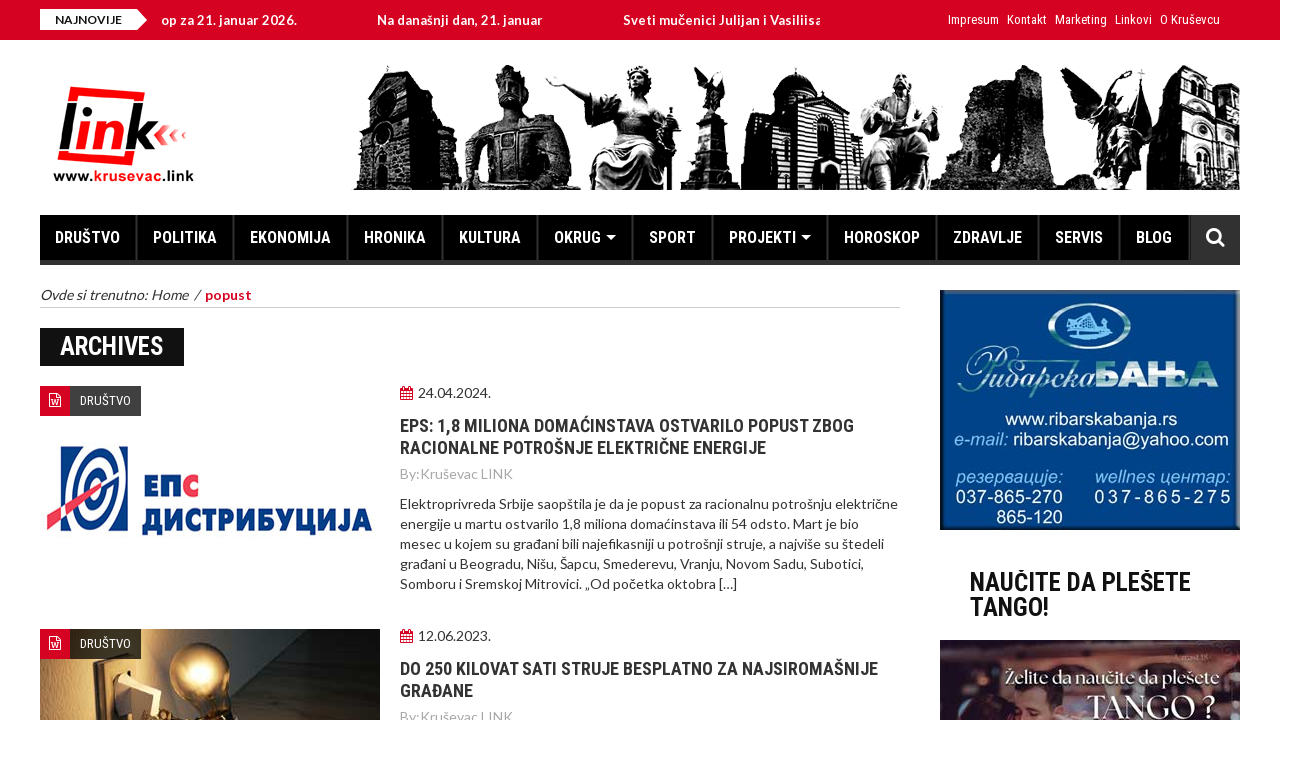

--- FILE ---
content_type: text/html; charset=UTF-8
request_url: https://krusevac.link/tag/popust/
body_size: 18058
content:
<!DOCTYPE html>
<html lang="sr-RS">
    <head>
        <meta charset="UTF-8" />
        <meta name="viewport" content="width=device-width, initial-scale=1.0">
        <link rel="pingback" href="https://krusevac.link/xmlrpc.php" />
        <title>popust &#8211; KRUŠEVAC.LINK</title>
<meta name='robots' content='max-image-preview:large' />
	<style>img:is([sizes="auto" i], [sizes^="auto," i]) { contain-intrinsic-size: 3000px 1500px }</style>
	
<!-- Open Graph Meta Tags generated by Blog2Social 873 - https://www.blog2social.com -->
<meta property="og:title" content="KRUŠEVAC.LINK"/>
<meta property="og:description" content="Kruševac - vesti i informacije"/>
<meta property="og:url" content="/tag/popust/"/>
<meta property="og:image:alt" content="eps"/>
<meta property="og:image" content="https://krusevac.link/wp-content/uploads/2018/01/eps.jpg"/>
<meta property="og:image:width" content="340" />
<meta property="og:image:height" content="220" />
<meta property="og:type" content="article"/>
<meta property="og:article:published_time" content="2024-04-24 06:37:58"/>
<meta property="og:article:modified_time" content="2024-04-24 06:37:58"/>
<meta property="og:article:tag" content="EPS"/>
<meta property="og:article:tag" content="popust"/>
<!-- Open Graph Meta Tags generated by Blog2Social 873 - https://www.blog2social.com -->

<!-- Twitter Card generated by Blog2Social 873 - https://www.blog2social.com -->
<meta name="twitter:card" content="summary">
<meta name="twitter:title" content="KRUŠEVAC.LINK"/>
<meta name="twitter:description" content="Kruševac - vesti i informacije"/>
<meta name="twitter:image" content="https://krusevac.link/wp-content/uploads/2018/01/eps.jpg"/>
<meta name="twitter:image:alt" content="eps"/>
<!-- Twitter Card generated by Blog2Social 873 - https://www.blog2social.com -->
<link rel='dns-prefetch' href='//stats.wp.com' />
<link rel='dns-prefetch' href='//fonts.googleapis.com' />
<link rel="alternate" type="application/rss+xml" title="KRUŠEVAC.LINK &raquo; довод" href="https://krusevac.link/feed/" />
<link rel="alternate" type="application/rss+xml" title="KRUŠEVAC.LINK &raquo; довод коментара" href="https://krusevac.link/comments/feed/" />
<script type="text/javascript" id="wpp-js" src="https://krusevac.link/wp-content/plugins/wordpress-popular-posts/assets/js/wpp.min.js?ver=7.3.6" data-sampling="0" data-sampling-rate="100" data-api-url="https://krusevac.link/wp-json/wordpress-popular-posts" data-post-id="0" data-token="66a14cd1a2" data-lang="0" data-debug="0"></script>
<link rel="alternate" type="application/rss+xml" title="KRUŠEVAC.LINK &raquo; довод ознаке popust" href="https://krusevac.link/tag/popust/feed/" />
<script type="text/javascript">
/* <![CDATA[ */
window._wpemojiSettings = {"baseUrl":"https:\/\/s.w.org\/images\/core\/emoji\/16.0.1\/72x72\/","ext":".png","svgUrl":"https:\/\/s.w.org\/images\/core\/emoji\/16.0.1\/svg\/","svgExt":".svg","source":{"concatemoji":"https:\/\/krusevac.link\/wp-includes\/js\/wp-emoji-release.min.js?ver=6.8.3"}};
/*! This file is auto-generated */
!function(s,n){var o,i,e;function c(e){try{var t={supportTests:e,timestamp:(new Date).valueOf()};sessionStorage.setItem(o,JSON.stringify(t))}catch(e){}}function p(e,t,n){e.clearRect(0,0,e.canvas.width,e.canvas.height),e.fillText(t,0,0);var t=new Uint32Array(e.getImageData(0,0,e.canvas.width,e.canvas.height).data),a=(e.clearRect(0,0,e.canvas.width,e.canvas.height),e.fillText(n,0,0),new Uint32Array(e.getImageData(0,0,e.canvas.width,e.canvas.height).data));return t.every(function(e,t){return e===a[t]})}function u(e,t){e.clearRect(0,0,e.canvas.width,e.canvas.height),e.fillText(t,0,0);for(var n=e.getImageData(16,16,1,1),a=0;a<n.data.length;a++)if(0!==n.data[a])return!1;return!0}function f(e,t,n,a){switch(t){case"flag":return n(e,"\ud83c\udff3\ufe0f\u200d\u26a7\ufe0f","\ud83c\udff3\ufe0f\u200b\u26a7\ufe0f")?!1:!n(e,"\ud83c\udde8\ud83c\uddf6","\ud83c\udde8\u200b\ud83c\uddf6")&&!n(e,"\ud83c\udff4\udb40\udc67\udb40\udc62\udb40\udc65\udb40\udc6e\udb40\udc67\udb40\udc7f","\ud83c\udff4\u200b\udb40\udc67\u200b\udb40\udc62\u200b\udb40\udc65\u200b\udb40\udc6e\u200b\udb40\udc67\u200b\udb40\udc7f");case"emoji":return!a(e,"\ud83e\udedf")}return!1}function g(e,t,n,a){var r="undefined"!=typeof WorkerGlobalScope&&self instanceof WorkerGlobalScope?new OffscreenCanvas(300,150):s.createElement("canvas"),o=r.getContext("2d",{willReadFrequently:!0}),i=(o.textBaseline="top",o.font="600 32px Arial",{});return e.forEach(function(e){i[e]=t(o,e,n,a)}),i}function t(e){var t=s.createElement("script");t.src=e,t.defer=!0,s.head.appendChild(t)}"undefined"!=typeof Promise&&(o="wpEmojiSettingsSupports",i=["flag","emoji"],n.supports={everything:!0,everythingExceptFlag:!0},e=new Promise(function(e){s.addEventListener("DOMContentLoaded",e,{once:!0})}),new Promise(function(t){var n=function(){try{var e=JSON.parse(sessionStorage.getItem(o));if("object"==typeof e&&"number"==typeof e.timestamp&&(new Date).valueOf()<e.timestamp+604800&&"object"==typeof e.supportTests)return e.supportTests}catch(e){}return null}();if(!n){if("undefined"!=typeof Worker&&"undefined"!=typeof OffscreenCanvas&&"undefined"!=typeof URL&&URL.createObjectURL&&"undefined"!=typeof Blob)try{var e="postMessage("+g.toString()+"("+[JSON.stringify(i),f.toString(),p.toString(),u.toString()].join(",")+"));",a=new Blob([e],{type:"text/javascript"}),r=new Worker(URL.createObjectURL(a),{name:"wpTestEmojiSupports"});return void(r.onmessage=function(e){c(n=e.data),r.terminate(),t(n)})}catch(e){}c(n=g(i,f,p,u))}t(n)}).then(function(e){for(var t in e)n.supports[t]=e[t],n.supports.everything=n.supports.everything&&n.supports[t],"flag"!==t&&(n.supports.everythingExceptFlag=n.supports.everythingExceptFlag&&n.supports[t]);n.supports.everythingExceptFlag=n.supports.everythingExceptFlag&&!n.supports.flag,n.DOMReady=!1,n.readyCallback=function(){n.DOMReady=!0}}).then(function(){return e}).then(function(){var e;n.supports.everything||(n.readyCallback(),(e=n.source||{}).concatemoji?t(e.concatemoji):e.wpemoji&&e.twemoji&&(t(e.twemoji),t(e.wpemoji)))}))}((window,document),window._wpemojiSettings);
/* ]]> */
</script>
<link rel='stylesheet' id='smuzsf-facebook-css' href='https://krusevac.link/wp-content/plugins/add-facebook/public/css/font-awesome.min.css?ver=6.8.3' type='text/css' media='all' />
<link rel='stylesheet' id='twb-open-sans-css' href='https://fonts.googleapis.com/css?family=Open+Sans%3A300%2C400%2C500%2C600%2C700%2C800&#038;display=swap&#038;ver=6.8.3' type='text/css' media='all' />
<link rel='stylesheet' id='twbbwg-global-css' href='https://krusevac.link/wp-content/plugins/photo-gallery/booster/assets/css/global.css?ver=1.0.0' type='text/css' media='all' />
<style id='wp-emoji-styles-inline-css' type='text/css'>

	img.wp-smiley, img.emoji {
		display: inline !important;
		border: none !important;
		box-shadow: none !important;
		height: 1em !important;
		width: 1em !important;
		margin: 0 0.07em !important;
		vertical-align: -0.1em !important;
		background: none !important;
		padding: 0 !important;
	}
</style>
<link rel='stylesheet' id='wp-block-library-css' href='https://krusevac.link/wp-includes/css/dist/block-library/style.min.css?ver=6.8.3' type='text/css' media='all' />
<style id='classic-theme-styles-inline-css' type='text/css'>
/*! This file is auto-generated */
.wp-block-button__link{color:#fff;background-color:#32373c;border-radius:9999px;box-shadow:none;text-decoration:none;padding:calc(.667em + 2px) calc(1.333em + 2px);font-size:1.125em}.wp-block-file__button{background:#32373c;color:#fff;text-decoration:none}
</style>
<link rel='stylesheet' id='mediaelement-css' href='https://krusevac.link/wp-includes/js/mediaelement/mediaelementplayer-legacy.min.css?ver=4.2.17' type='text/css' media='all' />
<link rel='stylesheet' id='wp-mediaelement-css' href='https://krusevac.link/wp-includes/js/mediaelement/wp-mediaelement.min.css?ver=6.8.3' type='text/css' media='all' />
<style id='jetpack-sharing-buttons-style-inline-css' type='text/css'>
.jetpack-sharing-buttons__services-list{display:flex;flex-direction:row;flex-wrap:wrap;gap:0;list-style-type:none;margin:5px;padding:0}.jetpack-sharing-buttons__services-list.has-small-icon-size{font-size:12px}.jetpack-sharing-buttons__services-list.has-normal-icon-size{font-size:16px}.jetpack-sharing-buttons__services-list.has-large-icon-size{font-size:24px}.jetpack-sharing-buttons__services-list.has-huge-icon-size{font-size:36px}@media print{.jetpack-sharing-buttons__services-list{display:none!important}}.editor-styles-wrapper .wp-block-jetpack-sharing-buttons{gap:0;padding-inline-start:0}ul.jetpack-sharing-buttons__services-list.has-background{padding:1.25em 2.375em}
</style>
<style id='global-styles-inline-css' type='text/css'>
:root{--wp--preset--aspect-ratio--square: 1;--wp--preset--aspect-ratio--4-3: 4/3;--wp--preset--aspect-ratio--3-4: 3/4;--wp--preset--aspect-ratio--3-2: 3/2;--wp--preset--aspect-ratio--2-3: 2/3;--wp--preset--aspect-ratio--16-9: 16/9;--wp--preset--aspect-ratio--9-16: 9/16;--wp--preset--color--black: #000000;--wp--preset--color--cyan-bluish-gray: #abb8c3;--wp--preset--color--white: #ffffff;--wp--preset--color--pale-pink: #f78da7;--wp--preset--color--vivid-red: #cf2e2e;--wp--preset--color--luminous-vivid-orange: #ff6900;--wp--preset--color--luminous-vivid-amber: #fcb900;--wp--preset--color--light-green-cyan: #7bdcb5;--wp--preset--color--vivid-green-cyan: #00d084;--wp--preset--color--pale-cyan-blue: #8ed1fc;--wp--preset--color--vivid-cyan-blue: #0693e3;--wp--preset--color--vivid-purple: #9b51e0;--wp--preset--gradient--vivid-cyan-blue-to-vivid-purple: linear-gradient(135deg,rgba(6,147,227,1) 0%,rgb(155,81,224) 100%);--wp--preset--gradient--light-green-cyan-to-vivid-green-cyan: linear-gradient(135deg,rgb(122,220,180) 0%,rgb(0,208,130) 100%);--wp--preset--gradient--luminous-vivid-amber-to-luminous-vivid-orange: linear-gradient(135deg,rgba(252,185,0,1) 0%,rgba(255,105,0,1) 100%);--wp--preset--gradient--luminous-vivid-orange-to-vivid-red: linear-gradient(135deg,rgba(255,105,0,1) 0%,rgb(207,46,46) 100%);--wp--preset--gradient--very-light-gray-to-cyan-bluish-gray: linear-gradient(135deg,rgb(238,238,238) 0%,rgb(169,184,195) 100%);--wp--preset--gradient--cool-to-warm-spectrum: linear-gradient(135deg,rgb(74,234,220) 0%,rgb(151,120,209) 20%,rgb(207,42,186) 40%,rgb(238,44,130) 60%,rgb(251,105,98) 80%,rgb(254,248,76) 100%);--wp--preset--gradient--blush-light-purple: linear-gradient(135deg,rgb(255,206,236) 0%,rgb(152,150,240) 100%);--wp--preset--gradient--blush-bordeaux: linear-gradient(135deg,rgb(254,205,165) 0%,rgb(254,45,45) 50%,rgb(107,0,62) 100%);--wp--preset--gradient--luminous-dusk: linear-gradient(135deg,rgb(255,203,112) 0%,rgb(199,81,192) 50%,rgb(65,88,208) 100%);--wp--preset--gradient--pale-ocean: linear-gradient(135deg,rgb(255,245,203) 0%,rgb(182,227,212) 50%,rgb(51,167,181) 100%);--wp--preset--gradient--electric-grass: linear-gradient(135deg,rgb(202,248,128) 0%,rgb(113,206,126) 100%);--wp--preset--gradient--midnight: linear-gradient(135deg,rgb(2,3,129) 0%,rgb(40,116,252) 100%);--wp--preset--font-size--small: 13px;--wp--preset--font-size--medium: 20px;--wp--preset--font-size--large: 36px;--wp--preset--font-size--x-large: 42px;--wp--preset--spacing--20: 0.44rem;--wp--preset--spacing--30: 0.67rem;--wp--preset--spacing--40: 1rem;--wp--preset--spacing--50: 1.5rem;--wp--preset--spacing--60: 2.25rem;--wp--preset--spacing--70: 3.38rem;--wp--preset--spacing--80: 5.06rem;--wp--preset--shadow--natural: 6px 6px 9px rgba(0, 0, 0, 0.2);--wp--preset--shadow--deep: 12px 12px 50px rgba(0, 0, 0, 0.4);--wp--preset--shadow--sharp: 6px 6px 0px rgba(0, 0, 0, 0.2);--wp--preset--shadow--outlined: 6px 6px 0px -3px rgba(255, 255, 255, 1), 6px 6px rgba(0, 0, 0, 1);--wp--preset--shadow--crisp: 6px 6px 0px rgba(0, 0, 0, 1);}:where(.is-layout-flex){gap: 0.5em;}:where(.is-layout-grid){gap: 0.5em;}body .is-layout-flex{display: flex;}.is-layout-flex{flex-wrap: wrap;align-items: center;}.is-layout-flex > :is(*, div){margin: 0;}body .is-layout-grid{display: grid;}.is-layout-grid > :is(*, div){margin: 0;}:where(.wp-block-columns.is-layout-flex){gap: 2em;}:where(.wp-block-columns.is-layout-grid){gap: 2em;}:where(.wp-block-post-template.is-layout-flex){gap: 1.25em;}:where(.wp-block-post-template.is-layout-grid){gap: 1.25em;}.has-black-color{color: var(--wp--preset--color--black) !important;}.has-cyan-bluish-gray-color{color: var(--wp--preset--color--cyan-bluish-gray) !important;}.has-white-color{color: var(--wp--preset--color--white) !important;}.has-pale-pink-color{color: var(--wp--preset--color--pale-pink) !important;}.has-vivid-red-color{color: var(--wp--preset--color--vivid-red) !important;}.has-luminous-vivid-orange-color{color: var(--wp--preset--color--luminous-vivid-orange) !important;}.has-luminous-vivid-amber-color{color: var(--wp--preset--color--luminous-vivid-amber) !important;}.has-light-green-cyan-color{color: var(--wp--preset--color--light-green-cyan) !important;}.has-vivid-green-cyan-color{color: var(--wp--preset--color--vivid-green-cyan) !important;}.has-pale-cyan-blue-color{color: var(--wp--preset--color--pale-cyan-blue) !important;}.has-vivid-cyan-blue-color{color: var(--wp--preset--color--vivid-cyan-blue) !important;}.has-vivid-purple-color{color: var(--wp--preset--color--vivid-purple) !important;}.has-black-background-color{background-color: var(--wp--preset--color--black) !important;}.has-cyan-bluish-gray-background-color{background-color: var(--wp--preset--color--cyan-bluish-gray) !important;}.has-white-background-color{background-color: var(--wp--preset--color--white) !important;}.has-pale-pink-background-color{background-color: var(--wp--preset--color--pale-pink) !important;}.has-vivid-red-background-color{background-color: var(--wp--preset--color--vivid-red) !important;}.has-luminous-vivid-orange-background-color{background-color: var(--wp--preset--color--luminous-vivid-orange) !important;}.has-luminous-vivid-amber-background-color{background-color: var(--wp--preset--color--luminous-vivid-amber) !important;}.has-light-green-cyan-background-color{background-color: var(--wp--preset--color--light-green-cyan) !important;}.has-vivid-green-cyan-background-color{background-color: var(--wp--preset--color--vivid-green-cyan) !important;}.has-pale-cyan-blue-background-color{background-color: var(--wp--preset--color--pale-cyan-blue) !important;}.has-vivid-cyan-blue-background-color{background-color: var(--wp--preset--color--vivid-cyan-blue) !important;}.has-vivid-purple-background-color{background-color: var(--wp--preset--color--vivid-purple) !important;}.has-black-border-color{border-color: var(--wp--preset--color--black) !important;}.has-cyan-bluish-gray-border-color{border-color: var(--wp--preset--color--cyan-bluish-gray) !important;}.has-white-border-color{border-color: var(--wp--preset--color--white) !important;}.has-pale-pink-border-color{border-color: var(--wp--preset--color--pale-pink) !important;}.has-vivid-red-border-color{border-color: var(--wp--preset--color--vivid-red) !important;}.has-luminous-vivid-orange-border-color{border-color: var(--wp--preset--color--luminous-vivid-orange) !important;}.has-luminous-vivid-amber-border-color{border-color: var(--wp--preset--color--luminous-vivid-amber) !important;}.has-light-green-cyan-border-color{border-color: var(--wp--preset--color--light-green-cyan) !important;}.has-vivid-green-cyan-border-color{border-color: var(--wp--preset--color--vivid-green-cyan) !important;}.has-pale-cyan-blue-border-color{border-color: var(--wp--preset--color--pale-cyan-blue) !important;}.has-vivid-cyan-blue-border-color{border-color: var(--wp--preset--color--vivid-cyan-blue) !important;}.has-vivid-purple-border-color{border-color: var(--wp--preset--color--vivid-purple) !important;}.has-vivid-cyan-blue-to-vivid-purple-gradient-background{background: var(--wp--preset--gradient--vivid-cyan-blue-to-vivid-purple) !important;}.has-light-green-cyan-to-vivid-green-cyan-gradient-background{background: var(--wp--preset--gradient--light-green-cyan-to-vivid-green-cyan) !important;}.has-luminous-vivid-amber-to-luminous-vivid-orange-gradient-background{background: var(--wp--preset--gradient--luminous-vivid-amber-to-luminous-vivid-orange) !important;}.has-luminous-vivid-orange-to-vivid-red-gradient-background{background: var(--wp--preset--gradient--luminous-vivid-orange-to-vivid-red) !important;}.has-very-light-gray-to-cyan-bluish-gray-gradient-background{background: var(--wp--preset--gradient--very-light-gray-to-cyan-bluish-gray) !important;}.has-cool-to-warm-spectrum-gradient-background{background: var(--wp--preset--gradient--cool-to-warm-spectrum) !important;}.has-blush-light-purple-gradient-background{background: var(--wp--preset--gradient--blush-light-purple) !important;}.has-blush-bordeaux-gradient-background{background: var(--wp--preset--gradient--blush-bordeaux) !important;}.has-luminous-dusk-gradient-background{background: var(--wp--preset--gradient--luminous-dusk) !important;}.has-pale-ocean-gradient-background{background: var(--wp--preset--gradient--pale-ocean) !important;}.has-electric-grass-gradient-background{background: var(--wp--preset--gradient--electric-grass) !important;}.has-midnight-gradient-background{background: var(--wp--preset--gradient--midnight) !important;}.has-small-font-size{font-size: var(--wp--preset--font-size--small) !important;}.has-medium-font-size{font-size: var(--wp--preset--font-size--medium) !important;}.has-large-font-size{font-size: var(--wp--preset--font-size--large) !important;}.has-x-large-font-size{font-size: var(--wp--preset--font-size--x-large) !important;}
:where(.wp-block-post-template.is-layout-flex){gap: 1.25em;}:where(.wp-block-post-template.is-layout-grid){gap: 1.25em;}
:where(.wp-block-columns.is-layout-flex){gap: 2em;}:where(.wp-block-columns.is-layout-grid){gap: 2em;}
:root :where(.wp-block-pullquote){font-size: 1.5em;line-height: 1.6;}
</style>
<link rel='stylesheet' id='bwg_fonts-css' href='https://krusevac.link/wp-content/plugins/photo-gallery/css/bwg-fonts/fonts.css?ver=0.0.1' type='text/css' media='all' />
<link rel='stylesheet' id='sumoselect-css' href='https://krusevac.link/wp-content/plugins/photo-gallery/css/sumoselect.min.css?ver=3.4.6' type='text/css' media='all' />
<link rel='stylesheet' id='mCustomScrollbar-css' href='https://krusevac.link/wp-content/plugins/photo-gallery/css/jquery.mCustomScrollbar.min.css?ver=3.1.5' type='text/css' media='all' />
<link rel='stylesheet' id='bwg_googlefonts-css' href='https://fonts.googleapis.com/css?family=Ubuntu&#038;subset=greek,latin,greek-ext,vietnamese,cyrillic-ext,latin-ext,cyrillic' type='text/css' media='all' />
<link rel='stylesheet' id='bwg_frontend-css' href='https://krusevac.link/wp-content/plugins/photo-gallery/css/styles.min.css?ver=1.8.35' type='text/css' media='all' />
<link rel='stylesheet' id='wordpress-popular-posts-css-css' href='https://krusevac.link/wp-content/plugins/wordpress-popular-posts/assets/css/wpp.css?ver=7.3.6' type='text/css' media='all' />
<link rel='stylesheet' id='wp-forecast-weathericons-css' href='https://krusevac.link/wp-content/plugins/wp-forecast//weather-icons/weather-icons.min.css?ver=9999' type='text/css' media='all' />
<link rel='stylesheet' id='wp-forecast-weathericons-wind-css' href='https://krusevac.link/wp-content/plugins/wp-forecast//weather-icons/weather-icons-wind.min.css?ver=9999' type='text/css' media='all' />
<link rel='stylesheet' id='wp-forecast-css' href='https://krusevac.link/wp-content/plugins/wp-forecast/wp-forecast-default.css?ver=9999' type='text/css' media='all' />
<link rel='stylesheet' id='elazi-lite-bootstrap-css' href='https://krusevac.link/wp-content/themes/elazi-lite/css/bootstrap.min.css' type='text/css' media='all' />
<link rel='stylesheet' id='elazi-lite-font-awesome-css' href='https://krusevac.link/wp-content/themes/elazi-lite/css/font-awesome.min.css' type='text/css' media='all' />
<link rel='stylesheet' id='elazi-lite-superfish-css' href='https://krusevac.link/wp-content/themes/elazi-lite/css/superfish.css' type='text/css' media='all' />
<link rel='stylesheet' id='elazi-lite-carousel-css' href='https://krusevac.link/wp-content/themes/elazi-lite/css/owl.carousel.css' type='text/css' media='all' />
<link rel='stylesheet' id='elazi-lite-theme-css' href='https://krusevac.link/wp-content/themes/elazi-lite/css/owl.theme.css' type='text/css' media='all' />
<link rel='stylesheet' id='elazi-lite-navgoco-css' href='https://krusevac.link/wp-content/themes/elazi-lite/css/jquery.navgoco.css' type='text/css' media='all' />
<link rel='stylesheet' id='elazi-lite-bxslider-css' href='https://krusevac.link/wp-content/themes/elazi-lite/css/jquery.bxslider.css' type='text/css' media='all' />
<link rel='stylesheet' id='elazi-lite-style-css' href='https://krusevac.link/wp-content/themes/elazi-lite/style.css' type='text/css' media='all' />
<link rel='stylesheet' id='elazi-lite-fonts-css' href='https://fonts.googleapis.com/css?family=Roboto+Condensed%3A400%2C700%2C400italic%2C300%7CLato%3A400%2C700&#038;subset=latin%2Clatin-ext' type='text/css' media='all' />
<link rel='stylesheet' id='elazi-lite-responsive-css' href='https://krusevac.link/wp-content/themes/elazi-lite/css/responsive.css' type='text/css' media='all' />
<link rel='stylesheet' id='slb_core-css' href='https://krusevac.link/wp-content/plugins/simple-lightbox/client/css/app.css?ver=2.9.4' type='text/css' media='all' />
<script type="text/javascript" src="https://krusevac.link/wp-includes/js/jquery/jquery.min.js?ver=3.7.1" id="jquery-core-js"></script>
<script type="text/javascript" src="https://krusevac.link/wp-includes/js/jquery/jquery-migrate.min.js?ver=3.4.1" id="jquery-migrate-js"></script>
<script type="text/javascript" src="https://krusevac.link/wp-content/plugins/add-facebook/public/scripts/facebook.js?ver=6.8.3" id="smuzsf-facebook-js"></script>
<script type="text/javascript" src="https://krusevac.link/wp-content/plugins/photo-gallery/booster/assets/js/circle-progress.js?ver=1.2.2" id="twbbwg-circle-js"></script>
<script type="text/javascript" id="twbbwg-global-js-extra">
/* <![CDATA[ */
var twb = {"nonce":"f1ca9d0932","ajax_url":"https:\/\/krusevac.link\/wp-admin\/admin-ajax.php","plugin_url":"https:\/\/krusevac.link\/wp-content\/plugins\/photo-gallery\/booster","href":"https:\/\/krusevac.link\/wp-admin\/admin.php?page=twbbwg_photo-gallery"};
var twb = {"nonce":"f1ca9d0932","ajax_url":"https:\/\/krusevac.link\/wp-admin\/admin-ajax.php","plugin_url":"https:\/\/krusevac.link\/wp-content\/plugins\/photo-gallery\/booster","href":"https:\/\/krusevac.link\/wp-admin\/admin.php?page=twbbwg_photo-gallery"};
/* ]]> */
</script>
<script type="text/javascript" src="https://krusevac.link/wp-content/plugins/photo-gallery/booster/assets/js/global.js?ver=1.0.0" id="twbbwg-global-js"></script>
<script type="text/javascript" src="https://krusevac.link/wp-content/plugins/photo-gallery/js/jquery.sumoselect.min.js?ver=3.4.6" id="sumoselect-js"></script>
<script type="text/javascript" src="https://krusevac.link/wp-content/plugins/photo-gallery/js/tocca.min.js?ver=2.0.9" id="bwg_mobile-js"></script>
<script type="text/javascript" src="https://krusevac.link/wp-content/plugins/photo-gallery/js/jquery.mCustomScrollbar.concat.min.js?ver=3.1.5" id="mCustomScrollbar-js"></script>
<script type="text/javascript" src="https://krusevac.link/wp-content/plugins/photo-gallery/js/jquery.fullscreen.min.js?ver=0.6.0" id="jquery-fullscreen-js"></script>
<script type="text/javascript" id="bwg_frontend-js-extra">
/* <![CDATA[ */
var bwg_objectsL10n = {"bwg_field_required":"field is required.","bwg_mail_validation":"This is not a valid email address.","bwg_search_result":"There are no images matching your search.","bwg_select_tag":"Select Tag","bwg_order_by":"Order By","bwg_search":"Search","bwg_show_ecommerce":"Show Ecommerce","bwg_hide_ecommerce":"Hide Ecommerce","bwg_show_comments":"Show Comments","bwg_hide_comments":"Hide Comments","bwg_restore":"Restore","bwg_maximize":"Maximize","bwg_fullscreen":"Fullscreen","bwg_exit_fullscreen":"Exit Fullscreen","bwg_search_tag":"SEARCH...","bwg_tag_no_match":"No tags found","bwg_all_tags_selected":"All tags selected","bwg_tags_selected":"tags selected","play":"Play","pause":"Pause","is_pro":"","bwg_play":"Play","bwg_pause":"Pause","bwg_hide_info":"Hide info","bwg_show_info":"Show info","bwg_hide_rating":"Hide rating","bwg_show_rating":"Show rating","ok":"Ok","cancel":"Cancel","select_all":"Select all","lazy_load":"0","lazy_loader":"https:\/\/krusevac.link\/wp-content\/plugins\/photo-gallery\/images\/ajax_loader.png","front_ajax":"0","bwg_tag_see_all":"see all tags","bwg_tag_see_less":"see less tags"};
/* ]]> */
</script>
<script type="text/javascript" src="https://krusevac.link/wp-content/plugins/photo-gallery/js/scripts.min.js?ver=1.8.35" id="bwg_frontend-js"></script>
<script type="text/javascript" src="https://krusevac.link/wp-content/plugins/sam-pro-free/js/polyfill.min.js?ver=6.8.3" id="polyfills-js"></script>
<script type="text/javascript" src="https://krusevac.link/wp-content/plugins/sam-pro-free/js/jquery.iframetracker.js?ver=6.8.3" id="samProTracker-js"></script>
<script type="text/javascript" id="samProLayout-js-extra">
/* <![CDATA[ */
var samProOptions = {"au":"https:\/\/krusevac.link\/wp-content\/plugins\/sam-pro-free\/sam-pro-layout.php","load":"0","mailer":"1","clauses":"lAlr1ocbJO+WTUqGdb9MVfxOQhVNvJ3jwc8uIK3KLIDeUhI2uhOGjjiqXiTMHZtngmNjxd21lwRWHTzf7NVlbiSATqpZRqxJLjgD8B9AzwmuO8dTcDhaKuyVX5kaEuibq3gNMih1GhmkTeTOmX+Ze\/DKBvvQuW8gvubJ5noXIwJQE6lGf1JRpTbeSnfJ0e6uctebvaxsrCB6+3JzEIsJTDd68K77eNe+2Uw\/dZOODT6\/VJ7G3iVKZOXBW\/RHqIgrswMUBKdxmQvUoMWcudeQtUY3+BsaJ3Ywjc3JSg2CnRd+3gzp63G74Akf93HZaAXAyVqv8pPMXPYF7cw\/5cpOyoMwd2qaoavR92UnyJPHsK6XxD0RoqDXx5IuzPAToPrgyMo\/4mhLpM9N71h5p4l+KlUunKsCCldXa0+zybRb9nOInFbmXih8WGMQT7Nn4Jnc","doStats":"1","jsStats":"","container":"sam-pro-container","place":"sam-pro-place","ad":"sam-pro-ad","samProNonce":"8d9f56f741","ajaxUrl":"https:\/\/krusevac.link\/wp-admin\/admin-ajax.php"};
/* ]]> */
</script>
<script type="text/javascript" src="https://krusevac.link/wp-content/plugins/sam-pro-free/js/sam.pro.layout.min.js?ver=1.0.0.10" id="samProLayout-js"></script>
<script type="text/javascript" src="https://krusevac.link/wp-content/themes/elazi-lite/js/modernizr.custom.js?ver=6.8.3" id="elazi-lite-modernizr-js"></script>
<link rel="https://api.w.org/" href="https://krusevac.link/wp-json/" /><link rel="alternate" title="JSON" type="application/json" href="https://krusevac.link/wp-json/wp/v2/tags/2305" /><link rel="EditURI" type="application/rsd+xml" title="RSD" href="https://krusevac.link/xmlrpc.php?rsd" />
<meta name="generator" content="WordPress 6.8.3" />
	<style>img#wpstats{display:none}</style>
		            <style id="wpp-loading-animation-styles">@-webkit-keyframes bgslide{from{background-position-x:0}to{background-position-x:-200%}}@keyframes bgslide{from{background-position-x:0}to{background-position-x:-200%}}.wpp-widget-block-placeholder,.wpp-shortcode-placeholder{margin:0 auto;width:60px;height:3px;background:#dd3737;background:linear-gradient(90deg,#dd3737 0%,#571313 10%,#dd3737 100%);background-size:200% auto;border-radius:3px;-webkit-animation:bgslide 1s infinite linear;animation:bgslide 1s infinite linear}</style>
            		<script>
			document.documentElement.className = document.documentElement.className.replace( 'no-js', 'js' );
		</script>
				<style>
			.no-js img.lazyload { display: none; }
			figure.wp-block-image img.lazyloading { min-width: 150px; }
							.lazyload, .lazyloading { opacity: 0; }
				.lazyloaded {
					opacity: 1;
					transition: opacity 400ms;
					transition-delay: 0ms;
				}
					</style>
		<!-- Analytics by WP Statistics - https://wp-statistics.com -->
<link rel="icon" href="https://krusevac.link/wp-content/uploads/2016/11/cropped-link-favicon-32x32.png" sizes="32x32" />
<link rel="icon" href="https://krusevac.link/wp-content/uploads/2016/11/cropped-link-favicon-192x192.png" sizes="192x192" />
<link rel="apple-touch-icon" href="https://krusevac.link/wp-content/uploads/2016/11/cropped-link-favicon-180x180.png" />
<meta name="msapplication-TileImage" content="https://krusevac.link/wp-content/uploads/2016/11/cropped-link-favicon-270x270.png" />
<!-- ## NXS/OG ## --><!-- ## NXSOGTAGS ## --><!-- ## NXS/OG ## -->
    </head>
<body class="archive tag tag-popust tag-2305 wp-theme-elazi-lite kopa-sub-page kopa-blog-page">

    <div id="kopa-page-header">
                    <div id="kopa-header-top">
                <div class="wrapper clearfix">

                                <div class="kp-headline-wrapper pull-left clearfix">
                <span class="kp-headline-title">NAJNOVIJE</span>
                <div class="kp-headline clearfix">
                    <dl class="ticker-1 clearfix">
                        								<dd><a href="https://krusevac.link/2026/01/21/dnevni-horoskop-za-21-januar-2026/">Dnevni horoskop za 21. januar 2026.</a></dd>
                            								<dd><a href="https://krusevac.link/2026/01/21/na-danasnji-dan-21-januar/">Na današnji dan, 21. januar</a></dd>
                            								<dd><a href="https://krusevac.link/2026/01/21/sveti-mucenici-julijan-i-vasiliisa/">Sveti mučenici Julijan i Vasiliisa</a></dd>
                            								<dd><a href="https://krusevac.link/2026/01/20/nakon-poskupljena-cena-obuke-za-polaganje-vozackog-ispita-je-od-90-000-do-100-000-dinara/">NAKON POSKUPLJENA CENA OBUKE ZA POLAGANJE VOZAČKOG ISPITA  JE OD 90.000 DO 100.000 DINARA</a></dd>
                            								<dd><a href="https://krusevac.link/2026/01/20/isplata-redovne-i-privremene-novcane-naknade-nacionalne-sluzbe-zaposljavanja/">ISPLATA REDOVNE I PRIVREMENE NOVČANE NAKNADE NACIONALNE SLUŽBE ZAPOŠLJAVANJA</a></dd>
                                                </dl>
                    <!--ticker-1-->
                </div>
                <!--kp-headline-->
            </div>
                            <!-- kp-headline-wrapper -->
                                            <div class="right-col pull-right clearfix">

                            <nav id="top-nav" class="pull-left"><ul id="top-menu" class="clearfix"><li id="menu-item-85" class="menu-item menu-item-type-post_type menu-item-object-page menu-item-85"><a href="https://krusevac.link/impresum/">Impresum</a></li>
<li id="menu-item-86" class="menu-item menu-item-type-post_type menu-item-object-page menu-item-86"><a href="https://krusevac.link/kontakt/">Kontakt</a></li>
<li id="menu-item-109" class="menu-item menu-item-type-post_type menu-item-object-page menu-item-109"><a href="https://krusevac.link/marketing/">Marketing</a></li>
<li id="menu-item-1189" class="menu-item menu-item-type-post_type menu-item-object-page menu-item-1189"><a href="https://krusevac.link/korisni-linkovi/">Linkovi</a></li>
<li id="menu-item-5816" class="menu-item menu-item-type-taxonomy menu-item-object-category menu-item-5816"><a href="https://krusevac.link/category/o-krusevcu/">O Kruševcu</a></li>
</ul></nav>                            <!-- top-nav -->

                        </div>
                        <!-- right-col -->
                    
                </div>
                <!-- wrapper -->

            </div>
            <!-- kopa-header-top -->
        
        <div id="kopa-header-middle">

            <div class="wrapper clearfix">

                <div id="logo-image" class="pull-left">
                                            <a href="https://krusevac.link"><img  alt="" data-src="http://krusevac.link/wp-content/uploads/2017/12/logo-link2.png" class="lazyload" src="[data-uri]"><noscript><img src="http://krusevac.link/wp-content/uploads/2017/12/logo-link2.png" alt=""></noscript></a>  
                                    </div>
                <!-- logo-image -->
                                    <div class="top-banner pull-right">
                        <a href="https://krusevac.link" target="_blank"><img  alt="" data-src="http://krusevac.link/wp-content/uploads/2017/11/header-3.png" class="lazyload" src="[data-uri]"><noscript><img src="http://krusevac.link/wp-content/uploads/2017/11/header-3.png" alt=""></noscript></a>
                    </div>
                                <!-- top-banner -->

            </div>
            <!-- wrapper -->

        </div>
        <!-- kopa-header-middle -->

        <div id="kopa-header-bottom">

            <div class="wrapper clearfix">
                                    <nav id="main-nav">
                        <ul id="main-menu" class="clearfix"><li id="menu-item-127" class="menu-item menu-item-type-taxonomy menu-item-object-category menu-item-127"><a href="https://krusevac.link/category/drustvo/">DRUŠTVO</a></li>
<li id="menu-item-136" class="menu-item menu-item-type-taxonomy menu-item-object-category menu-item-136"><a href="https://krusevac.link/category/politika/">POLITIKA</a></li>
<li id="menu-item-130" class="menu-item menu-item-type-taxonomy menu-item-object-category menu-item-130"><a href="https://krusevac.link/category/ekonomija/">EKONOMIJA</a></li>
<li id="menu-item-132" class="menu-item menu-item-type-taxonomy menu-item-object-category menu-item-132"><a href="https://krusevac.link/category/hronika/">HRONIKA</a></li>
<li id="menu-item-135" class="menu-item menu-item-type-taxonomy menu-item-object-category menu-item-135"><a href="https://krusevac.link/category/kultura/">KULTURA</a></li>
<li id="menu-item-1195" class="menu-item menu-item-type-taxonomy menu-item-object-category menu-item-has-children menu-item-1195"><a href="https://krusevac.link/category/okrug/">OKRUG</a>
<ul class="sub-menu">
	<li id="menu-item-1196" class="menu-item menu-item-type-taxonomy menu-item-object-category menu-item-1196"><a href="https://krusevac.link/category/okrug/aleksandrovac/">Aleksandrovac</a></li>
	<li id="menu-item-1197" class="menu-item menu-item-type-taxonomy menu-item-object-category menu-item-1197"><a href="https://krusevac.link/category/okrug/brus/">Brus</a></li>
	<li id="menu-item-1200" class="menu-item menu-item-type-taxonomy menu-item-object-category menu-item-1200"><a href="https://krusevac.link/category/okrug/varvarin/">Varvarin</a></li>
	<li id="menu-item-1199" class="menu-item menu-item-type-taxonomy menu-item-object-category menu-item-1199"><a href="https://krusevac.link/category/okrug/trstenik/">Trstenik</a></li>
	<li id="menu-item-1198" class="menu-item menu-item-type-taxonomy menu-item-object-category menu-item-1198"><a href="https://krusevac.link/category/okrug/cicevac/">Ćićevac</a></li>
</ul>
</li>
<li id="menu-item-137" class="menu-item menu-item-type-taxonomy menu-item-object-category menu-item-137"><a href="https://krusevac.link/category/sport/">SPORT</a></li>
<li id="menu-item-3379" class="menu-item menu-item-type-taxonomy menu-item-object-category menu-item-has-children menu-item-3379"><a href="https://krusevac.link/category/projekti/">PROJEKTI</a>
<ul class="sub-menu">
	<li id="menu-item-10105" class="menu-item menu-item-type-custom menu-item-object-custom menu-item-has-children menu-item-10105"><a href="#">2017.</a>
	<ul class="sub-menu">
		<li id="menu-item-3380" class="menu-item menu-item-type-taxonomy menu-item-object-category menu-item-3380"><a href="https://krusevac.link/category/projekti/krusevac-u-365-slika/">Kruševac u 365 slika</a></li>
		<li id="menu-item-3386" class="menu-item menu-item-type-taxonomy menu-item-object-category menu-item-3386"><a href="https://krusevac.link/category/projekti/dobro-dosli-u-temnic/">Dobro došli u Temnić</a></li>
		<li id="menu-item-3388" class="menu-item menu-item-type-taxonomy menu-item-object-category menu-item-3388"><a href="https://krusevac.link/category/projekti/zdrava-voda-zdravi-ljudi/">&#8222;Zdrava voda &#8211; zdravi ljudi&#8220; &#8211; Očuvanje i zaštita vodnih resursa Kruševca i Rasinskog okruga</a></li>
	</ul>
</li>
	<li id="menu-item-10106" class="menu-item menu-item-type-custom menu-item-object-custom menu-item-has-children menu-item-10106"><a href="#">2018.</a>
	<ul class="sub-menu">
		<li id="menu-item-10100" class="menu-item menu-item-type-taxonomy menu-item-object-category menu-item-10100"><a href="https://krusevac.link/category/projekti/u-susret-poglavlju-27-trstenik/">&#8222;U susret poglavlju 27. &#8211; Ekološki problemi opštine Trstenik&#8220;</a></li>
		<li id="menu-item-10101" class="menu-item menu-item-type-taxonomy menu-item-object-category menu-item-10101"><a href="https://krusevac.link/category/projekti/u-susret-poglavlju-27-varvarin/">&#8222;U susret poglavlju 27. &#8211; Ekološki problemi opštine Varvarin&#8220;</a></li>
		<li id="menu-item-10102" class="menu-item menu-item-type-taxonomy menu-item-object-category menu-item-10102"><a href="https://krusevac.link/category/projekti/dobro-dosli-u-paracin/">Dobro došli u Paraćin &#8211; turistički potencijali kao mogućnost za ekonomski razvoj</a></li>
		<li id="menu-item-10103" class="menu-item menu-item-type-taxonomy menu-item-object-category menu-item-10103"><a href="https://krusevac.link/category/projekti/vratice-se-rode-krusevac/">„VRATIĆE SE RODE“ – DA PRIORITET BUDE NATALITET</a></li>
		<li id="menu-item-10104" class="menu-item menu-item-type-taxonomy menu-item-object-category menu-item-10104"><a href="https://krusevac.link/category/projekti/krusevac-u-365-slika-2018/">Kruševac u 365 slika &#8211; 2018</a></li>
	</ul>
</li>
	<li id="menu-item-14719" class="menu-item menu-item-type-custom menu-item-object-custom menu-item-has-children menu-item-14719"><a href="#">2019.</a>
	<ul class="sub-menu">
		<li id="menu-item-15331" class="menu-item menu-item-type-taxonomy menu-item-object-category menu-item-15331"><a href="https://krusevac.link/category/projekti/dobrodosli-ukrusevac-2019/">&#8222;Dobro došli u Kruševac &#8211; turistički potencijali kao mogućnost za ekonomski razvoj&#8220;</a></li>
		<li id="menu-item-14720" class="menu-item menu-item-type-taxonomy menu-item-object-category menu-item-14720"><a href="https://krusevac.link/category/projekti/da-nam-natalitet-bude-prioritet/">&#8222;Da nam natalitet bude prioritet &#8211; demografska slika opštine Varvarin&#8220;</a></li>
		<li id="menu-item-15332" class="menu-item menu-item-type-taxonomy menu-item-object-category menu-item-15332"><a href="https://krusevac.link/category/projekti/demografska-slika-opstine-trstenik-2019/">Demografska slika opštine Trstenik &#8211; &#8222;da natalitet bude prioritet&#8220;</a></li>
	</ul>
</li>
	<li id="menu-item-18499" class="menu-item menu-item-type-custom menu-item-object-custom menu-item-has-children menu-item-18499"><a href="#">2020.</a>
	<ul class="sub-menu">
		<li id="menu-item-19862" class="menu-item menu-item-type-taxonomy menu-item-object-category menu-item-19862"><a href="https://krusevac.link/category/projekti/krusevac-u-evropi-evroa-u-krusevcu/">&#8222;Kruševac u Evropi &#8211; Evropa u Kruševcu&#8220;</a></li>
		<li id="menu-item-18498" class="menu-item menu-item-type-taxonomy menu-item-object-category menu-item-18498"><a href="https://krusevac.link/category/projekti/zasto-nas-rode-izbegavaju-da-natalitet-bude-prioritet/">&#8222;Zašto nas rode izbegavaju&#8220; &#8211; da natalitet bude prioritet &#8211; Paraćin</a></li>
	</ul>
</li>
	<li id="menu-item-21743" class="menu-item menu-item-type-custom menu-item-object-custom menu-item-has-children menu-item-21743"><a href="#">2021.</a>
	<ul class="sub-menu">
		<li id="menu-item-21744" class="menu-item menu-item-type-taxonomy menu-item-object-category menu-item-21744"><a href="https://krusevac.link/category/projekti/na-skriveno-te-vodim-mesto-jastrebac-na-turistickoj-mapi-srbije/">&#8222;Na skriveno te vodim mesto &#8211; Jastrebac na turističkoj mapi Srbije&#8220;</a></li>
	</ul>
</li>
	<li id="menu-item-23511" class="menu-item menu-item-type-custom menu-item-object-custom menu-item-has-children menu-item-23511"><a href="#">2022.</a>
	<ul class="sub-menu">
		<li id="menu-item-23510" class="menu-item menu-item-type-taxonomy menu-item-object-category menu-item-23510"><a href="https://krusevac.link/category/projekti/crkve-i-manastiri-eparhije-krusevacke-potencijal-za-razvoj-verskog-turizma/">Crkve i manastiri Eparhije kruševačke &#8211; potencijal za razvoj verskog turizma</a></li>
	</ul>
</li>
	<li id="menu-item-25245" class="menu-item menu-item-type-custom menu-item-object-custom menu-item-has-children menu-item-25245"><a href="#">2023.</a>
	<ul class="sub-menu">
		<li id="menu-item-25246" class="menu-item menu-item-type-taxonomy menu-item-object-category menu-item-25246"><a href="https://krusevac.link/category/projekti/bolesti-dvadesetprvog-veka/">&#8222;Bolesti dvadesetprvog veka &#8211; mladi i bihevioralna zavisnost&#8220;</a></li>
	</ul>
</li>
	<li id="menu-item-27652" class="menu-item menu-item-type-custom menu-item-object-custom menu-item-has-children menu-item-27652"><a href="#">2024.</a>
	<ul class="sub-menu">
		<li id="menu-item-27653" class="menu-item menu-item-type-taxonomy menu-item-object-category menu-item-27653"><a href="https://krusevac.link/category/projekti/u-susret-poglavlju-27/">&#8222;U susret poglavlju 27. &#8211; Ekološki problemi grada Kruševca&#8220;</a></li>
	</ul>
</li>
</ul>
</li>
<li id="menu-item-7024" class="menu-item menu-item-type-taxonomy menu-item-object-category menu-item-7024"><a href="https://krusevac.link/category/horoskop/">HOROSKOP</a></li>
<li id="menu-item-7027" class="menu-item menu-item-type-taxonomy menu-item-object-category menu-item-7027"><a href="https://krusevac.link/category/zdravlje/">ZDRAVLJE</a></li>
<li id="menu-item-133" class="menu-item menu-item-type-taxonomy menu-item-object-category menu-item-133"><a href="https://krusevac.link/category/servis/">SERVIS</a></li>
<li id="menu-item-7029" class="menu-item menu-item-type-taxonomy menu-item-object-category menu-item-7029"><a href="https://krusevac.link/category/blog/">BLOG</a></li>
</ul>

                        <i class='fa fa-align-justify'></i>

                        <div class="mobile-menu-wrapper">
                            <ul id="mobile-menu" class=""><li class="menu-item menu-item-type-taxonomy menu-item-object-category menu-item-127"><a href="https://krusevac.link/category/drustvo/">DRUŠTVO</a></li>
<li class="menu-item menu-item-type-taxonomy menu-item-object-category menu-item-136"><a href="https://krusevac.link/category/politika/">POLITIKA</a></li>
<li class="menu-item menu-item-type-taxonomy menu-item-object-category menu-item-130"><a href="https://krusevac.link/category/ekonomija/">EKONOMIJA</a></li>
<li class="menu-item menu-item-type-taxonomy menu-item-object-category menu-item-132"><a href="https://krusevac.link/category/hronika/">HRONIKA</a></li>
<li class="menu-item menu-item-type-taxonomy menu-item-object-category menu-item-135"><a href="https://krusevac.link/category/kultura/">KULTURA</a></li>
<li class="menu-item menu-item-type-taxonomy menu-item-object-category menu-item-has-children menu-item-1195"><a href="https://krusevac.link/category/okrug/">OKRUG</a>
<ul class="sub-menu">
	<li class="menu-item menu-item-type-taxonomy menu-item-object-category menu-item-1196"><a href="https://krusevac.link/category/okrug/aleksandrovac/">Aleksandrovac</a></li>
	<li class="menu-item menu-item-type-taxonomy menu-item-object-category menu-item-1197"><a href="https://krusevac.link/category/okrug/brus/">Brus</a></li>
	<li class="menu-item menu-item-type-taxonomy menu-item-object-category menu-item-1200"><a href="https://krusevac.link/category/okrug/varvarin/">Varvarin</a></li>
	<li class="menu-item menu-item-type-taxonomy menu-item-object-category menu-item-1199"><a href="https://krusevac.link/category/okrug/trstenik/">Trstenik</a></li>
	<li class="menu-item menu-item-type-taxonomy menu-item-object-category menu-item-1198"><a href="https://krusevac.link/category/okrug/cicevac/">Ćićevac</a></li>
</ul>
</li>
<li class="menu-item menu-item-type-taxonomy menu-item-object-category menu-item-137"><a href="https://krusevac.link/category/sport/">SPORT</a></li>
<li class="menu-item menu-item-type-taxonomy menu-item-object-category menu-item-has-children menu-item-3379"><a href="https://krusevac.link/category/projekti/">PROJEKTI</a>
<ul class="sub-menu">
	<li class="menu-item menu-item-type-custom menu-item-object-custom menu-item-has-children menu-item-10105"><a href="#">2017.</a>
	<ul class="sub-menu">
		<li class="menu-item menu-item-type-taxonomy menu-item-object-category menu-item-3380"><a href="https://krusevac.link/category/projekti/krusevac-u-365-slika/">Kruševac u 365 slika</a></li>
		<li class="menu-item menu-item-type-taxonomy menu-item-object-category menu-item-3386"><a href="https://krusevac.link/category/projekti/dobro-dosli-u-temnic/">Dobro došli u Temnić</a></li>
		<li class="menu-item menu-item-type-taxonomy menu-item-object-category menu-item-3388"><a href="https://krusevac.link/category/projekti/zdrava-voda-zdravi-ljudi/">&#8222;Zdrava voda &#8211; zdravi ljudi&#8220; &#8211; Očuvanje i zaštita vodnih resursa Kruševca i Rasinskog okruga</a></li>
	</ul>
</li>
	<li class="menu-item menu-item-type-custom menu-item-object-custom menu-item-has-children menu-item-10106"><a href="#">2018.</a>
	<ul class="sub-menu">
		<li class="menu-item menu-item-type-taxonomy menu-item-object-category menu-item-10100"><a href="https://krusevac.link/category/projekti/u-susret-poglavlju-27-trstenik/">&#8222;U susret poglavlju 27. &#8211; Ekološki problemi opštine Trstenik&#8220;</a></li>
		<li class="menu-item menu-item-type-taxonomy menu-item-object-category menu-item-10101"><a href="https://krusevac.link/category/projekti/u-susret-poglavlju-27-varvarin/">&#8222;U susret poglavlju 27. &#8211; Ekološki problemi opštine Varvarin&#8220;</a></li>
		<li class="menu-item menu-item-type-taxonomy menu-item-object-category menu-item-10102"><a href="https://krusevac.link/category/projekti/dobro-dosli-u-paracin/">Dobro došli u Paraćin &#8211; turistički potencijali kao mogućnost za ekonomski razvoj</a></li>
		<li class="menu-item menu-item-type-taxonomy menu-item-object-category menu-item-10103"><a href="https://krusevac.link/category/projekti/vratice-se-rode-krusevac/">„VRATIĆE SE RODE“ – DA PRIORITET BUDE NATALITET</a></li>
		<li class="menu-item menu-item-type-taxonomy menu-item-object-category menu-item-10104"><a href="https://krusevac.link/category/projekti/krusevac-u-365-slika-2018/">Kruševac u 365 slika &#8211; 2018</a></li>
	</ul>
</li>
	<li class="menu-item menu-item-type-custom menu-item-object-custom menu-item-has-children menu-item-14719"><a href="#">2019.</a>
	<ul class="sub-menu">
		<li class="menu-item menu-item-type-taxonomy menu-item-object-category menu-item-15331"><a href="https://krusevac.link/category/projekti/dobrodosli-ukrusevac-2019/">&#8222;Dobro došli u Kruševac &#8211; turistički potencijali kao mogućnost za ekonomski razvoj&#8220;</a></li>
		<li class="menu-item menu-item-type-taxonomy menu-item-object-category menu-item-14720"><a href="https://krusevac.link/category/projekti/da-nam-natalitet-bude-prioritet/">&#8222;Da nam natalitet bude prioritet &#8211; demografska slika opštine Varvarin&#8220;</a></li>
		<li class="menu-item menu-item-type-taxonomy menu-item-object-category menu-item-15332"><a href="https://krusevac.link/category/projekti/demografska-slika-opstine-trstenik-2019/">Demografska slika opštine Trstenik &#8211; &#8222;da natalitet bude prioritet&#8220;</a></li>
	</ul>
</li>
	<li class="menu-item menu-item-type-custom menu-item-object-custom menu-item-has-children menu-item-18499"><a href="#">2020.</a>
	<ul class="sub-menu">
		<li class="menu-item menu-item-type-taxonomy menu-item-object-category menu-item-19862"><a href="https://krusevac.link/category/projekti/krusevac-u-evropi-evroa-u-krusevcu/">&#8222;Kruševac u Evropi &#8211; Evropa u Kruševcu&#8220;</a></li>
		<li class="menu-item menu-item-type-taxonomy menu-item-object-category menu-item-18498"><a href="https://krusevac.link/category/projekti/zasto-nas-rode-izbegavaju-da-natalitet-bude-prioritet/">&#8222;Zašto nas rode izbegavaju&#8220; &#8211; da natalitet bude prioritet &#8211; Paraćin</a></li>
	</ul>
</li>
	<li class="menu-item menu-item-type-custom menu-item-object-custom menu-item-has-children menu-item-21743"><a href="#">2021.</a>
	<ul class="sub-menu">
		<li class="menu-item menu-item-type-taxonomy menu-item-object-category menu-item-21744"><a href="https://krusevac.link/category/projekti/na-skriveno-te-vodim-mesto-jastrebac-na-turistickoj-mapi-srbije/">&#8222;Na skriveno te vodim mesto &#8211; Jastrebac na turističkoj mapi Srbije&#8220;</a></li>
	</ul>
</li>
	<li class="menu-item menu-item-type-custom menu-item-object-custom menu-item-has-children menu-item-23511"><a href="#">2022.</a>
	<ul class="sub-menu">
		<li class="menu-item menu-item-type-taxonomy menu-item-object-category menu-item-23510"><a href="https://krusevac.link/category/projekti/crkve-i-manastiri-eparhije-krusevacke-potencijal-za-razvoj-verskog-turizma/">Crkve i manastiri Eparhije kruševačke &#8211; potencijal za razvoj verskog turizma</a></li>
	</ul>
</li>
	<li class="menu-item menu-item-type-custom menu-item-object-custom menu-item-has-children menu-item-25245"><a href="#">2023.</a>
	<ul class="sub-menu">
		<li class="menu-item menu-item-type-taxonomy menu-item-object-category menu-item-25246"><a href="https://krusevac.link/category/projekti/bolesti-dvadesetprvog-veka/">&#8222;Bolesti dvadesetprvog veka &#8211; mladi i bihevioralna zavisnost&#8220;</a></li>
	</ul>
</li>
	<li class="menu-item menu-item-type-custom menu-item-object-custom menu-item-has-children menu-item-27652"><a href="#">2024.</a>
	<ul class="sub-menu">
		<li class="menu-item menu-item-type-taxonomy menu-item-object-category menu-item-27653"><a href="https://krusevac.link/category/projekti/u-susret-poglavlju-27/">&#8222;U susret poglavlju 27. &#8211; Ekološki problemi grada Kruševca&#8220;</a></li>
	</ul>
</li>
</ul>
</li>
<li class="menu-item menu-item-type-taxonomy menu-item-object-category menu-item-7024"><a href="https://krusevac.link/category/horoskop/">HOROSKOP</a></li>
<li class="menu-item menu-item-type-taxonomy menu-item-object-category menu-item-7027"><a href="https://krusevac.link/category/zdravlje/">ZDRAVLJE</a></li>
<li class="menu-item menu-item-type-taxonomy menu-item-object-category menu-item-133"><a href="https://krusevac.link/category/servis/">SERVIS</a></li>
<li class="menu-item menu-item-type-taxonomy menu-item-object-category menu-item-7029"><a href="https://krusevac.link/category/blog/">BLOG</a></li>
</ul>                        </div>
                        <!-- mobile-menu-wrapper -->
                    </nav>
                    <!-- main-nav -->
                                <div class="sb-search-wrapper">
                    <div id="sb-search" class="sb-search">
                        <form action="https://krusevac.link/">
                            <input class="sb-search-input" placeholder="Enter your search term..." type="text" value="" name="s" id="s" id="search">
                            <input class="sb-search-submit" type="submit" value="">
                            <span class="sb-icon-search"></span>
                        </form>
                    </div><!--sb-search-->
                </div><!--sb-search-wrapper-->

            </div>
            <!-- wrapper -->

        </div>
        <!-- kopa-header-bottom -->

    </div>
    <!-- kopa-page-header -->    <div id="main-content">

        <div class="wrapper">

            <div class="main-col widget-area-4 pull-left">

                <div class="breadcrumb clearfix"><span class="breadcrumb-title">Ovde si trenutno: </span><span class="home-page" itemscope itemtype="http://data-vocabulary.org/Breadcrumb"><a itemprop="url" href="https://krusevac.link"><span itemprop="title">Home</span></a></span> <span>&nbsp;/&nbsp;</span> <span itemscope itemtype="http://data-vocabulary.org/Breadcrumb"><a class="current-page" itemprop="url"><span itemprop="title">popust</span></a></span></div>                <!-- breadcrumb -->

                                <header class="page-header">
                    <h1 class="page-title">
                        <span>
                            Archives                        </span>
                    </h1>
                </header>
                <div class="widget kopa-blog-list-widget">

                        <ul>
                    <li id="post-27822" class="post-27822 post type-post status-publish format-standard has-post-thumbnail hentry category-drustvo tag-eps tag-popust">
                <article class="entry-item standard-post clearfix">

                                                                        <span class="entry-icon"></span>
                                                                        <a href="https://krusevac.link/category/drustvo/" class="entry-categories">DRUŠTVO</a>
                            <div class="entry-thumb pull-left">
                                <a href="https://krusevac.link/2024/04/24/eps-18-miliona-domacinstava-ostvarilo-popust-zbog-racionalne-potrosnje-elektricne-energije/">
                                    <img width="340" height="220"   alt="eps" decoding="async" fetchpriority="high" data-srcset="https://krusevac.link/wp-content/uploads/2018/01/eps.jpg 340w, https://krusevac.link/wp-content/uploads/2018/01/eps-300x194.jpg 300w" sizes="(max-width: 340px) 100vw, 340px" data-src="https://krusevac.link/wp-content/uploads/2018/01/eps.jpg" class="attachment-kopa-blog-thumb size-kopa-blog-thumb wp-post-image lazyload" src="[data-uri]" /><noscript><img width="340" height="220" src="https://krusevac.link/wp-content/uploads/2018/01/eps.jpg" class="attachment-kopa-blog-thumb size-kopa-blog-thumb wp-post-image" alt="eps" decoding="async" fetchpriority="high" srcset="https://krusevac.link/wp-content/uploads/2018/01/eps.jpg 340w, https://krusevac.link/wp-content/uploads/2018/01/eps-300x194.jpg 300w" sizes="(max-width: 340px) 100vw, 340px" /></noscript>                                </a>
                            </div>
                    
                    <div class="entry-content">
                        <header>
                            <span class="entry-date clearfix">
                                <i class="fa fa-calendar pull-left"></i>
                                <span class="pull-left">24.04.2024.</span>
                            </span>
                            <h6 class="entry-title"><a href="https://krusevac.link/2024/04/24/eps-18-miliona-domacinstava-ostvarilo-popust-zbog-racionalne-potrosnje-elektricne-energije/">EPS: 1,8 MILIONA DOMAĆINSTAVA OSTVARILO POPUST ZBOG RACIONALNE POTROŠNJE ELEKTRIČNE ENERGIJE</a></h6>
                            <span class="entry-author clearfix"><span class="pull-left">By: </span> <a href="https://krusevac.link/author/paki/" title="Чланци од Kruševac LINK" rel="author">Kruševac LINK</a></span>

                        </header>
                        <p>Elektroprivreda Srbije saopštila je da je popust za racionalnu potrošnju električne energije u martu ostvarilo 1,8 miliona domaćinstava ili 54 odsto. Mart je bio mesec u kojem su građani bili najefikasniji u potrošnji struje, a najviše su štedeli građani u Beogradu, Nišu, Šapcu, Smederevu, Vranju, Novom Sadu, Subotici, Somboru i Sremskoj Mitrovici. „Od početka oktobra [&hellip;]</p>
                        <footer class="clearfix">
                                                    </footer>
                    </div>

                </article>
                <!-- entry-item -->
            </li>
                    <li id="post-25968" class="post-25968 post type-post status-publish format-standard has-post-thumbnail hentry category-drustvo tag-popust tag-struja">
                <article class="entry-item standard-post clearfix">

                                                                        <span class="entry-icon"></span>
                                                                        <a href="https://krusevac.link/category/drustvo/" class="entry-categories">DRUŠTVO</a>
                            <div class="entry-thumb pull-left">
                                <a href="https://krusevac.link/2023/06/12/do-250-kilovat-sati-struje-besplatno-za-najsiromasnije-gradjane/">
                                    <img width="340" height="220"   alt="eps4" decoding="async" data-srcset="https://krusevac.link/wp-content/uploads/2018/08/eps4.jpg 340w, https://krusevac.link/wp-content/uploads/2018/08/eps4-300x194.jpg 300w" sizes="(max-width: 340px) 100vw, 340px" data-src="https://krusevac.link/wp-content/uploads/2018/08/eps4.jpg" class="attachment-kopa-blog-thumb size-kopa-blog-thumb wp-post-image lazyload" src="[data-uri]" /><noscript><img width="340" height="220" src="https://krusevac.link/wp-content/uploads/2018/08/eps4.jpg" class="attachment-kopa-blog-thumb size-kopa-blog-thumb wp-post-image" alt="eps4" decoding="async" srcset="https://krusevac.link/wp-content/uploads/2018/08/eps4.jpg 340w, https://krusevac.link/wp-content/uploads/2018/08/eps4-300x194.jpg 300w" sizes="(max-width: 340px) 100vw, 340px" /></noscript>                                </a>
                            </div>
                    
                    <div class="entry-content">
                        <header>
                            <span class="entry-date clearfix">
                                <i class="fa fa-calendar pull-left"></i>
                                <span class="pull-left">12.06.2023.</span>
                            </span>
                            <h6 class="entry-title"><a href="https://krusevac.link/2023/06/12/do-250-kilovat-sati-struje-besplatno-za-najsiromasnije-gradjane/">DO 250 KILOVAT SATI STRUJE BESPLATNO ZA NAJSIROMAŠNIJE GRAĐANE</a></h6>
                            <span class="entry-author clearfix"><span class="pull-left">By: </span> <a href="https://krusevac.link/author/paki/" title="Чланци од Kruševac LINK" rel="author">Kruševac LINK</a></span>

                        </header>
                        <p>Status energetski ugroženog kupca ostvaruje 70.500 najsiromašnijih građana, gotovo za trećinu više nego početkom godine. Iz Vlade savetuju građane da se prijave i umanje račune za struju i daljinsko grejanje, a u grejnoj sezoni i gas, jer novca ima za 191.000 najugroženijih domaćinstva. Najsiromašniji građani mogu dobiti do 250 kilovat sati struje besplatno, što nekima [&hellip;]</p>
                        <footer class="clearfix">
                                                    </footer>
                    </div>

                </article>
                <!-- entry-item -->
            </li>
                    <li id="post-7799" class="post-7799 post type-post status-publish format-standard has-post-thumbnail hentry category-kultura tag-laguna tag-noc-knjige tag-popust">
                <article class="entry-item standard-post clearfix">

                                                                        <span class="entry-icon"></span>
                                                                        <a href="https://krusevac.link/category/kultura/" class="entry-categories">KULTURA</a>
                            <div class="entry-thumb pull-left">
                                <a href="https://krusevac.link/2017/12/07/spremite-se-za-jos-jednu-noc-knjige-u-petak-15-decembra/">
                                    <img width="340" height="221"   alt="" decoding="async" data-srcset="https://krusevac.link/wp-content/uploads/2017/12/noc_knjige_340x220.jpg 340w, https://krusevac.link/wp-content/uploads/2017/12/noc_knjige_340x220-300x195.jpg 300w" sizes="(max-width: 340px) 100vw, 340px" data-src="https://krusevac.link/wp-content/uploads/2017/12/noc_knjige_340x220.jpg" class="attachment-kopa-blog-thumb size-kopa-blog-thumb wp-post-image lazyload" src="[data-uri]" /><noscript><img width="340" height="221" src="https://krusevac.link/wp-content/uploads/2017/12/noc_knjige_340x220.jpg" class="attachment-kopa-blog-thumb size-kopa-blog-thumb wp-post-image" alt="" decoding="async" srcset="https://krusevac.link/wp-content/uploads/2017/12/noc_knjige_340x220.jpg 340w, https://krusevac.link/wp-content/uploads/2017/12/noc_knjige_340x220-300x195.jpg 300w" sizes="(max-width: 340px) 100vw, 340px" /></noscript>                                </a>
                            </div>
                    
                    <div class="entry-content">
                        <header>
                            <span class="entry-date clearfix">
                                <i class="fa fa-calendar pull-left"></i>
                                <span class="pull-left">07.12.2017.</span>
                            </span>
                            <h6 class="entry-title"><a href="https://krusevac.link/2017/12/07/spremite-se-za-jos-jednu-noc-knjige-u-petak-15-decembra/">Spremite se za još jednu Noć knjige – u petak, 15. decembra</a></h6>
                            <span class="entry-author clearfix"><span class="pull-left">By: </span> <a href="https://krusevac.link/author/paki/" title="Чланци од Kruševac LINK" rel="author">Kruševac LINK</a></span>

                        </header>
                        <p>U petak, 15. decembra u Laguninim klubovima čitalaca i knjižarama Delfi od 17 sati do ponoći održaće se sedamnaesta regionalna manifestacija Noć knjige pod pokroviteljstvom Eurobank Srbija. Ovo će biti još jedna prilika da se po najpovoljnijim cenama kupe najnoviji svetski hitovi, knjige domaćih autora, knjige za decu i druga izdanja, sjajan gift program. Popusti [&hellip;]</p>
                        <footer class="clearfix">
                                                            <a href="https://krusevac.link/2017/12/07/spremite-se-za-jos-jednu-noc-knjige-u-petak-15-decembra/#respond" class="entry-comments pull-left clearfix" ><i class="fa fa-comments pull-left"></i><span class="pull-left">0</span></a> 
                                                    </footer>
                    </div>

                </article>
                <!-- entry-item -->
            </li>
            </ul>

                    
                </div>
                <!-- kopa-blog-list-widget -->

            </div>
            <!-- widget-area-4 -->

                            <div class="sidebar widget-area-5 pull-left">
                <div id="text-21" class="widget widget_text">			<div class="textwidget"><a href="http://www.ribarskabanja.rs"><img   alt="Ribarska banja" width="300" height="240"  data-src="http://krusevac.link/wp-content/uploads/2017/05/baner-1.jpg" class="size-full wp-image-3488 aligncenter lazyload" src="[data-uri]" /><noscript><img class="size-full wp-image-3488 aligncenter" src="http://krusevac.link/wp-content/uploads/2017/05/baner-1.jpg" alt="Ribarska banja" width="300" height="240" class="alignnone size-full wp-image-4371" /></noscript></a></div>
		</div><div id="media_image-19" class="widget widget_media_image"><h3 class="widget-title widget-title-s3 clearfix">NAUČITE DA PLEŠETE TANGO!</h3><img width="300" height="244"   alt="TANGO" style="max-width: 100%; height: auto;" decoding="async" loading="lazy" data-src="https://krusevac.link/wp-content/uploads/2025/10/TANGO.jpg" class="image wp-image-31342  attachment-full size-full lazyload" src="[data-uri]" /><noscript><img width="300" height="244" src="https://krusevac.link/wp-content/uploads/2025/10/TANGO.jpg" class="image wp-image-31342  attachment-full size-full" alt="TANGO" style="max-width: 100%; height: auto;" decoding="async" loading="lazy" /></noscript></div><div id="media_image-14" class="widget widget_media_image"><a href="https://www.vulkani.rs/"><img width="300" height="194"   alt="" style="max-width: 100%; height: auto;" decoding="async" loading="lazy" data-srcset="https://krusevac.link/wp-content/uploads/2024/09/baner-340x220-1-300x194.jpg 300w, https://krusevac.link/wp-content/uploads/2024/09/baner-340x220-1.jpg 340w" sizes="auto, (max-width: 300px) 100vw, 300px" data-src="https://krusevac.link/wp-content/uploads/2024/09/baner-340x220-1-300x194.jpg" class="image wp-image-28914  attachment-medium size-medium lazyload" src="[data-uri]" /><noscript><img width="300" height="194" src="https://krusevac.link/wp-content/uploads/2024/09/baner-340x220-1-300x194.jpg" class="image wp-image-28914  attachment-medium size-medium" alt="" style="max-width: 100%; height: auto;" decoding="async" loading="lazy" srcset="https://krusevac.link/wp-content/uploads/2024/09/baner-340x220-1-300x194.jpg 300w, https://krusevac.link/wp-content/uploads/2024/09/baner-340x220-1.jpg 340w" sizes="auto, (max-width: 300px) 100vw, 300px" /></noscript></a></div><div id="text-14" class="widget widget_text"><h3 class="widget-title widget-title-s3 clearfix">Facebook citati</h3>			<div class="textwidget"><p><strong>&#8222;U POBEDI SE NE PONESI, U PORAZU SE NE PONIZI&#8230;</strong><strong>&#8220;<br />
</strong></p>
</div>
		</div><div id="media_image-18" class="widget widget_media_image"><a href="https://avenia-restaurant.rs/"><img width="300" height="238"   alt="" style="max-width: 100%; height: auto;" decoding="async" loading="lazy" data-srcset="https://krusevac.link/wp-content/uploads/2024/10/Avenia-300x238.jpg 300w, https://krusevac.link/wp-content/uploads/2024/10/Avenia.jpg 340w" sizes="auto, (max-width: 300px) 100vw, 300px" data-src="https://krusevac.link/wp-content/uploads/2024/10/Avenia-300x238.jpg" class="image wp-image-29121  attachment-medium size-medium lazyload" src="[data-uri]" /><noscript><img width="300" height="238" src="https://krusevac.link/wp-content/uploads/2024/10/Avenia-300x238.jpg" class="image wp-image-29121  attachment-medium size-medium" alt="" style="max-width: 100%; height: auto;" decoding="async" loading="lazy" srcset="https://krusevac.link/wp-content/uploads/2024/10/Avenia-300x238.jpg 300w, https://krusevac.link/wp-content/uploads/2024/10/Avenia.jpg 340w" sizes="auto, (max-width: 300px) 100vw, 300px" /></noscript></a></div><div id="sam_pro_ad_widget-21" class="widget sam_pro_ad_widget"><div id='c6174_24_na' class='sam-pro-container'><a id='img-24-6174' class='sam-pro-ad' href='mailto:krusevac.link@gmail.com?subject=Budite_nas_dopisnik' target='_blank'><img  alt='Budite naš dopisnik' data-src="http://krusevac.link/wp-content/uploads/sam-pro-images/dopisnik33.jpg" class="lazyload" src="[data-uri]"><noscript><img src='http://krusevac.link/wp-content/uploads/sam-pro-images/dopisnik33.jpg' alt='Budite naš dopisnik'></noscript></a></div></div><div id="custom_html-3" class="widget_text widget widget_custom_html"><h3 class="widget-title widget-title-s3 clearfix">VREME</h3><div class="textwidget custom-html-widget"><a class="weatherwidget-io" href="https://forecast7.com/sr/43d5821d33/krusevac/" data-label_1="KRUŠEVAC" data-days="3" data-theme="original" >KRUŠEVAC</a>
<script>
!function(d,s,id){var js,fjs=d.getElementsByTagName(s)[0];if(!d.getElementById(id)){js=d.createElement(s);js.id=id;js.src='https://weatherwidget.io/js/widget.min.js';fjs.parentNode.insertBefore(js,fjs);}}(document,'script','weatherwidget-io-js');
</script></div></div><div id="text-20" class="widget widget_text"><h3 class="widget-title widget-title-s3 clearfix">AMSS stanje na putevima</h3>			<div class="textwidget"><div align="center"><iframe loading="lazy"  frameborder="0" allowfullscreen="" data-src="https://www.youtube.com/embed/YUDktdd2gTU" class="lazyload" src="[data-uri]"><span style="display: inline-block; width: 0px; overflow: hidden; line-height: 0;" data-mce-type="bookmark" class="mce_SELRES_start"></span><span style="display: inline-block; width: 0px; overflow: hidden; line-height: 0;" data-mce-type="bookmark" class="mce_SELRES_start"></span></iframe></div>
</div>
		</div><div id="sam_pro_ad_widget-6" class="widget sam_pro_ad_widget"><div id='c5450_10_na' class='sam-pro-container'><a id='img-10-5450' class='sam-pro-ad' href='http://hosting-srbija.com' target='_blank'><img  alt='HOSTING SRBIJA' data-src="http://krusevac.link/wp-content/uploads/sam-pro-images/HOSTING-SRBIJA-300X125.jpg" class="lazyload" src="[data-uri]"><noscript><img src='http://krusevac.link/wp-content/uploads/sam-pro-images/HOSTING-SRBIJA-300X125.jpg' alt='HOSTING SRBIJA'></noscript></a></div></div><div id="custom_html-4" class="widget_text widget widget_custom_html"><h3 class="widget-title widget-title-s3 clearfix">KURSNA LISTA</h3><div class="textwidget custom-html-widget"><iframe  width="260" height="137" frameborder="0" scrolling="no" data-src="https://static.vesti.rs/kurs.html" class="lazyload" src="[data-uri]">
	</iframe>
</div></div><div id="media_image-16" class="widget widget_media_image"><h3 class="widget-title widget-title-s3 clearfix">PREPORUKA ZA ČITANJE</h3><a href="https://www.vulkani.rs/kapitalna/5341-dorucak-kod-odri"><img width="340" height="426"   alt="dorucak kod odri" style="max-width: 100%; height: auto;" title="PREPORUKA ZA ČITANJE" decoding="async" loading="lazy" data-srcset="https://krusevac.link/wp-content/uploads/2024/12/dorucak-kod-odri.jpg 340w, https://krusevac.link/wp-content/uploads/2024/12/dorucak-kod-odri-239x300.jpg 239w" sizes="auto, (max-width: 340px) 100vw, 340px" data-src="https://krusevac.link/wp-content/uploads/2024/12/dorucak-kod-odri.jpg" class="image wp-image-29489  attachment-full size-full lazyload" src="[data-uri]" /><noscript><img width="340" height="426" src="https://krusevac.link/wp-content/uploads/2024/12/dorucak-kod-odri.jpg" class="image wp-image-29489  attachment-full size-full" alt="dorucak kod odri" style="max-width: 100%; height: auto;" title="PREPORUKA ZA ČITANJE" decoding="async" loading="lazy" srcset="https://krusevac.link/wp-content/uploads/2024/12/dorucak-kod-odri.jpg 340w, https://krusevac.link/wp-content/uploads/2024/12/dorucak-kod-odri-239x300.jpg 239w" sizes="auto, (max-width: 340px) 100vw, 340px" /></noscript></a></div><div id="text-17" class="widget widget_text"><h3 class="widget-title widget-title-s3 clearfix">HIT DANA</h3>			<div class="textwidget"><div align="center"><iframe loading="lazy"  frameborder="0" allowfullscreen="" data-src="https://www.youtube.com/embed/5QXxozXsDZY" class="lazyload" src="[data-uri]"></iframe></div>
</div>
		</div><div id="text-19" class="widget widget_text"><h3 class="widget-title widget-title-s3 clearfix">Like Us On Facebook</h3>			<div class="textwidget"><div class="fb-page" data-href="https://www.facebook.com/krusevac.link/" data-tabs="timeline" data-small-header="false" data-adapt-container-width="true" data-hide-cover="false" data-show-facepile="true"><blockquote cite="https://www.facebook.com/krusevac.link/" class="fb-xfbml-parse-ignore"><a href="https://www.facebook.com/krusevac.link/">Kruševac.link</a></blockquote></div></div>
		</div>                </div>
            
            <div class="clear"></div>

        </div>
        <!-- wrapper -->

    </div>
    <!-- main-content -->
	<div id="bottom-sidebar">
        <div class="top-bottom-sidebar">
            <div class="wrapper">
                                    <div id="bottom-logo-image">
                        <a href="https://krusevac.link"><img  alt="" data-src="http://krusevac.link/wp-content/uploads/2016/12/link-logo-bottom.png" class="lazyload" src="[data-uri]"><noscript><img src="http://krusevac.link/wp-content/uploads/2016/12/link-logo-bottom.png" alt=""></noscript></a>
                    </div>
                                            </div>
            <!-- wrapper -->
        </div>
        <!-- top-bottom-sidebar -->

        <div class="wrapper">

            <div class="row">

                <div class="col-md-3 col-sm-3">

                    
		<div id="recent-posts-4" class="widget widget_recent_entries">
		<h5 class="widget-title widget-title-s4">NAJNOVIJE</h5>
		<ul>
											<li>
					<a href="https://krusevac.link/2026/01/21/dnevni-horoskop-za-21-januar-2026/">Dnevni horoskop za 21. januar 2026.</a>
											<span class="post-date">21.01.2026.</span>
									</li>
											<li>
					<a href="https://krusevac.link/2026/01/21/na-danasnji-dan-21-januar/">Na današnji dan, 21. januar</a>
											<span class="post-date">21.01.2026.</span>
									</li>
											<li>
					<a href="https://krusevac.link/2026/01/21/sveti-mucenici-julijan-i-vasiliisa/">Sveti mučenici Julijan i Vasiliisa</a>
											<span class="post-date">21.01.2026.</span>
									</li>
											<li>
					<a href="https://krusevac.link/2026/01/20/nakon-poskupljena-cena-obuke-za-polaganje-vozackog-ispita-je-od-90-000-do-100-000-dinara/">NAKON POSKUPLJENA CENA OBUKE ZA POLAGANJE VOZAČKOG ISPITA  JE OD 90.000 DO 100.000 DINARA</a>
											<span class="post-date">20.01.2026.</span>
									</li>
											<li>
					<a href="https://krusevac.link/2026/01/20/isplata-redovne-i-privremene-novcane-naknade-nacionalne-sluzbe-zaposljavanja/">ISPLATA REDOVNE I PRIVREMENE NOVČANE NAKNADE NACIONALNE SLUŽBE ZAPOŠLJAVANJA</a>
											<span class="post-date">20.01.2026.</span>
									</li>
					</ul>

		</div>
                </div>
                <!-- col-md-3 -->

                <div class="col-md-9 col-sm-9">
                    <div class="row">
                        <div class="col-md-6 col-sm-6">

                            <div id="text-47" class="widget widget_text"><h5 class="widget-title widget-title-s4">NAJPOPULARNIJE</h5>			<div class="textwidget"><ul class="wpp-list">
<li class=""> <a href="https://krusevac.link/2024/01/15/uhapseni-pod-sumnjom-za-nanosenje-teskih-telesnih-povreda/" class="wpp-post-title" target="_self">UHAPŠENI POD SUMNJOM ZA NANOŠENJE TEŠKIH TELESNIH POVREDA</a> <span class="wpp-meta post-stats"></span><p class="wpp-excerpt"></p></li>
<li class=""> <a href="https://krusevac.link/2023/12/29/krusevac-uhapsen-pod-sumnjom-za-tesko-ubistvo-u-pokusaju/" class="wpp-post-title" target="_self">KRUŠEVAC: UHAPŠEN POD SUMNJOM ZA TEŠKO UBISTVO U POKUŠAJU</a> <span class="wpp-meta post-stats"></span><p class="wpp-excerpt"></p></li>
<li class=""> <a href="https://krusevac.link/2023/12/14/novo-soping-iskustvo-u-krusevcu-big-krusevac-prosiruje-svoju-ponudu-14-decembra-sa-ponudom-novih-7-zakupaca/" class="wpp-post-title" target="_self">Novo šoping iskustvo u Kruševcu – BIG Kruševac proširuje svoju ponudu 14. decembra sa ponudom novih 7 zakupaca</a> <span class="wpp-meta post-stats"></span><p class="wpp-excerpt"></p></li>
<li class=""> <a href="https://krusevac.link/2024/02/28/dva-hapsenja-u-krusevcu-zbog-vise-krivicnih-dela/" class="wpp-post-title" target="_self">DVA HAPŠENJA U KRUŠEVCU ZBOG VIŠE KRIVIČNIH DELA</a> <span class="wpp-meta post-stats"></span><p class="wpp-excerpt"></p></li>
<li class=""> <a href="https://krusevac.link/2019/09/29/novi-izgled-centra-krusevca/" class="wpp-post-title" target="_self">NOVI IZGLED CENTRA KRUŠEVCA</a> <span class="wpp-meta post-stats"></span><p class="wpp-excerpt"></p></li>
<li class=""> <a href="https://krusevac.link/2020/04/01/brojevi-telefona-za-prijavu-stanja-brojila-su-442-836-i-413-114/" class="wpp-post-title" target="_self">Brojevi telefona za prijavu stanja brojila su 442-836 i 413-114</a> <span class="wpp-meta post-stats"></span><p class="wpp-excerpt"></p></li>

</ul>
</div>
		</div>
                        </div>
                        <!-- col-md-6 -->

                        <div class="col-md-6 col-sm-6">

                            <div id="archives-4" class="widget widget_archive"><h5 class="widget-title widget-title-s4">ARHIVA</h5>		<label class="screen-reader-text" for="archives-dropdown-4">ARHIVA</label>
		<select id="archives-dropdown-4" name="archive-dropdown">
			
			<option value="">Изабери месец</option>
				<option value='https://krusevac.link/2026/01/'> јануар 2026 &nbsp;(72)</option>
	<option value='https://krusevac.link/2025/12/'> децембар 2025 &nbsp;(121)</option>
	<option value='https://krusevac.link/2025/11/'> новембар 2025 &nbsp;(125)</option>
	<option value='https://krusevac.link/2025/10/'> октобар 2025 &nbsp;(138)</option>
	<option value='https://krusevac.link/2025/09/'> септембар 2025 &nbsp;(90)</option>
	<option value='https://krusevac.link/2025/08/'> август 2025 &nbsp;(120)</option>
	<option value='https://krusevac.link/2025/07/'> јул 2025 &nbsp;(127)</option>
	<option value='https://krusevac.link/2025/06/'> јун 2025 &nbsp;(131)</option>
	<option value='https://krusevac.link/2025/05/'> мај 2025 &nbsp;(141)</option>
	<option value='https://krusevac.link/2025/04/'> април 2025 &nbsp;(136)</option>
	<option value='https://krusevac.link/2025/03/'> март 2025 &nbsp;(125)</option>
	<option value='https://krusevac.link/2025/02/'> фебруар 2025 &nbsp;(141)</option>
	<option value='https://krusevac.link/2025/01/'> јануар 2025 &nbsp;(96)</option>
	<option value='https://krusevac.link/2024/12/'> децембар 2024 &nbsp;(49)</option>
	<option value='https://krusevac.link/2024/11/'> новембар 2024 &nbsp;(62)</option>
	<option value='https://krusevac.link/2024/10/'> октобар 2024 &nbsp;(86)</option>
	<option value='https://krusevac.link/2024/09/'> септембар 2024 &nbsp;(103)</option>
	<option value='https://krusevac.link/2024/08/'> август 2024 &nbsp;(83)</option>
	<option value='https://krusevac.link/2024/07/'> јул 2024 &nbsp;(74)</option>
	<option value='https://krusevac.link/2024/06/'> јун 2024 &nbsp;(54)</option>
	<option value='https://krusevac.link/2024/05/'> мај 2024 &nbsp;(70)</option>
	<option value='https://krusevac.link/2024/04/'> април 2024 &nbsp;(82)</option>
	<option value='https://krusevac.link/2024/03/'> март 2024 &nbsp;(69)</option>
	<option value='https://krusevac.link/2024/02/'> фебруар 2024 &nbsp;(55)</option>
	<option value='https://krusevac.link/2024/01/'> јануар 2024 &nbsp;(54)</option>
	<option value='https://krusevac.link/2023/12/'> децембар 2023 &nbsp;(59)</option>
	<option value='https://krusevac.link/2023/11/'> новембар 2023 &nbsp;(72)</option>
	<option value='https://krusevac.link/2023/10/'> октобар 2023 &nbsp;(66)</option>
	<option value='https://krusevac.link/2023/09/'> септембар 2023 &nbsp;(60)</option>
	<option value='https://krusevac.link/2023/08/'> август 2023 &nbsp;(66)</option>
	<option value='https://krusevac.link/2023/07/'> јул 2023 &nbsp;(57)</option>
	<option value='https://krusevac.link/2023/06/'> јун 2023 &nbsp;(70)</option>
	<option value='https://krusevac.link/2023/05/'> мај 2023 &nbsp;(81)</option>
	<option value='https://krusevac.link/2023/04/'> април 2023 &nbsp;(58)</option>
	<option value='https://krusevac.link/2023/03/'> март 2023 &nbsp;(75)</option>
	<option value='https://krusevac.link/2023/02/'> фебруар 2023 &nbsp;(52)</option>
	<option value='https://krusevac.link/2023/01/'> јануар 2023 &nbsp;(57)</option>
	<option value='https://krusevac.link/2022/12/'> децембар 2022 &nbsp;(56)</option>
	<option value='https://krusevac.link/2022/11/'> новембар 2022 &nbsp;(61)</option>
	<option value='https://krusevac.link/2022/10/'> октобар 2022 &nbsp;(60)</option>
	<option value='https://krusevac.link/2022/09/'> септембар 2022 &nbsp;(51)</option>
	<option value='https://krusevac.link/2022/08/'> август 2022 &nbsp;(52)</option>
	<option value='https://krusevac.link/2022/07/'> јул 2022 &nbsp;(49)</option>
	<option value='https://krusevac.link/2022/06/'> јун 2022 &nbsp;(62)</option>
	<option value='https://krusevac.link/2022/05/'> мај 2022 &nbsp;(51)</option>
	<option value='https://krusevac.link/2022/04/'> април 2022 &nbsp;(52)</option>
	<option value='https://krusevac.link/2022/03/'> март 2022 &nbsp;(41)</option>
	<option value='https://krusevac.link/2022/02/'> фебруар 2022 &nbsp;(46)</option>
	<option value='https://krusevac.link/2022/01/'> јануар 2022 &nbsp;(42)</option>
	<option value='https://krusevac.link/2021/12/'> децембар 2021 &nbsp;(52)</option>
	<option value='https://krusevac.link/2021/11/'> новембар 2021 &nbsp;(54)</option>
	<option value='https://krusevac.link/2021/10/'> октобар 2021 &nbsp;(73)</option>
	<option value='https://krusevac.link/2021/09/'> септембар 2021 &nbsp;(66)</option>
	<option value='https://krusevac.link/2021/08/'> август 2021 &nbsp;(54)</option>
	<option value='https://krusevac.link/2021/07/'> јул 2021 &nbsp;(35)</option>
	<option value='https://krusevac.link/2021/06/'> јун 2021 &nbsp;(73)</option>
	<option value='https://krusevac.link/2021/05/'> мај 2021 &nbsp;(56)</option>
	<option value='https://krusevac.link/2021/04/'> април 2021 &nbsp;(67)</option>
	<option value='https://krusevac.link/2021/03/'> март 2021 &nbsp;(65)</option>
	<option value='https://krusevac.link/2021/02/'> фебруар 2021 &nbsp;(58)</option>
	<option value='https://krusevac.link/2021/01/'> јануар 2021 &nbsp;(40)</option>
	<option value='https://krusevac.link/2020/12/'> децембар 2020 &nbsp;(52)</option>
	<option value='https://krusevac.link/2020/11/'> новембар 2020 &nbsp;(79)</option>
	<option value='https://krusevac.link/2020/10/'> октобар 2020 &nbsp;(105)</option>
	<option value='https://krusevac.link/2020/09/'> септембар 2020 &nbsp;(71)</option>
	<option value='https://krusevac.link/2020/08/'> август 2020 &nbsp;(83)</option>
	<option value='https://krusevac.link/2020/07/'> јул 2020 &nbsp;(84)</option>
	<option value='https://krusevac.link/2020/06/'> јун 2020 &nbsp;(60)</option>
	<option value='https://krusevac.link/2020/05/'> мај 2020 &nbsp;(71)</option>
	<option value='https://krusevac.link/2020/04/'> април 2020 &nbsp;(109)</option>
	<option value='https://krusevac.link/2020/03/'> март 2020 &nbsp;(167)</option>
	<option value='https://krusevac.link/2020/02/'> фебруар 2020 &nbsp;(50)</option>
	<option value='https://krusevac.link/2020/01/'> јануар 2020 &nbsp;(44)</option>
	<option value='https://krusevac.link/2019/12/'> децембар 2019 &nbsp;(92)</option>
	<option value='https://krusevac.link/2019/11/'> новембар 2019 &nbsp;(93)</option>
	<option value='https://krusevac.link/2019/10/'> октобар 2019 &nbsp;(89)</option>
	<option value='https://krusevac.link/2019/09/'> септембар 2019 &nbsp;(105)</option>
	<option value='https://krusevac.link/2019/08/'> август 2019 &nbsp;(97)</option>
	<option value='https://krusevac.link/2019/07/'> јул 2019 &nbsp;(70)</option>
	<option value='https://krusevac.link/2019/06/'> јун 2019 &nbsp;(64)</option>
	<option value='https://krusevac.link/2019/05/'> мај 2019 &nbsp;(87)</option>
	<option value='https://krusevac.link/2019/04/'> април 2019 &nbsp;(76)</option>
	<option value='https://krusevac.link/2019/03/'> март 2019 &nbsp;(102)</option>
	<option value='https://krusevac.link/2019/02/'> фебруар 2019 &nbsp;(60)</option>
	<option value='https://krusevac.link/2019/01/'> јануар 2019 &nbsp;(83)</option>
	<option value='https://krusevac.link/2018/12/'> децембар 2018 &nbsp;(76)</option>
	<option value='https://krusevac.link/2018/11/'> новембар 2018 &nbsp;(78)</option>
	<option value='https://krusevac.link/2018/10/'> октобар 2018 &nbsp;(94)</option>
	<option value='https://krusevac.link/2018/09/'> септембар 2018 &nbsp;(89)</option>
	<option value='https://krusevac.link/2018/08/'> август 2018 &nbsp;(79)</option>
	<option value='https://krusevac.link/2018/07/'> јул 2018 &nbsp;(83)</option>
	<option value='https://krusevac.link/2018/06/'> јун 2018 &nbsp;(81)</option>
	<option value='https://krusevac.link/2018/05/'> мај 2018 &nbsp;(76)</option>
	<option value='https://krusevac.link/2018/04/'> април 2018 &nbsp;(55)</option>
	<option value='https://krusevac.link/2018/03/'> март 2018 &nbsp;(87)</option>
	<option value='https://krusevac.link/2018/02/'> фебруар 2018 &nbsp;(74)</option>
	<option value='https://krusevac.link/2018/01/'> јануар 2018 &nbsp;(100)</option>
	<option value='https://krusevac.link/2017/12/'> децембар 2017 &nbsp;(78)</option>
	<option value='https://krusevac.link/2017/11/'> новембар 2017 &nbsp;(87)</option>
	<option value='https://krusevac.link/2017/10/'> октобар 2017 &nbsp;(77)</option>
	<option value='https://krusevac.link/2017/09/'> септембар 2017 &nbsp;(66)</option>
	<option value='https://krusevac.link/2017/08/'> август 2017 &nbsp;(91)</option>
	<option value='https://krusevac.link/2017/07/'> јул 2017 &nbsp;(81)</option>
	<option value='https://krusevac.link/2017/06/'> јун 2017 &nbsp;(95)</option>
	<option value='https://krusevac.link/2017/05/'> мај 2017 &nbsp;(116)</option>
	<option value='https://krusevac.link/2017/04/'> април 2017 &nbsp;(95)</option>
	<option value='https://krusevac.link/2017/03/'> март 2017 &nbsp;(100)</option>
	<option value='https://krusevac.link/2017/02/'> фебруар 2017 &nbsp;(78)</option>
	<option value='https://krusevac.link/2017/01/'> јануар 2017 &nbsp;(102)</option>
	<option value='https://krusevac.link/2016/12/'> децембар 2016 &nbsp;(62)</option>

		</select>

			<script type="text/javascript">
/* <![CDATA[ */

(function() {
	var dropdown = document.getElementById( "archives-dropdown-4" );
	function onSelectChange() {
		if ( dropdown.options[ dropdown.selectedIndex ].value !== '' ) {
			document.location.href = this.options[ this.selectedIndex ].value;
		}
	}
	dropdown.onchange = onSelectChange;
})();

/* ]]> */
</script>
</div><div id="text-36" class="widget widget_text">			<div class="textwidget"><p><a href="https://www.facebook.com/krusevac.link/"><img loading="lazy" decoding="async"   alt="" width="32" height="32" data-src="http://krusevac.link/wp-content/uploads/2019/02/facebook.png" class="size-full wp-image-14307 alignleft lazyload" src="[data-uri]" /><noscript><img loading="lazy" decoding="async" class="size-full wp-image-14307 alignleft" src="http://krusevac.link/wp-content/uploads/2019/02/facebook.png" alt="" width="32" height="32" /></noscript></a><a href="https://www.instagram.com/krusevac.link/"><img loading="lazy" decoding="async"   alt="" width="32" height="32" data-src="http://krusevac.link/wp-content/uploads/2019/02/instagram.png" class="size-full wp-image-14310 alignnone lazyload" src="[data-uri]" /><noscript><img loading="lazy" decoding="async" class="size-full wp-image-14310 alignnone" src="http://krusevac.link/wp-content/uploads/2019/02/instagram.png" alt="" width="32" height="32" /></noscript><img loading="lazy" decoding="async"   alt="" width="32" height="32" data-src="http://krusevac.link/wp-content/uploads/2019/02/twitter.png" class="size-full wp-image-14312 alignleft lazyload" src="[data-uri]" /><noscript><img loading="lazy" decoding="async" class="size-full wp-image-14312 alignleft" src="http://krusevac.link/wp-content/uploads/2019/02/twitter.png" alt="" width="32" height="32" /></noscript></a></p>
</div>
		</div><div id="text-7" class="widget widget_text">			<div class="textwidget"><p>&nbsp;</p>
<p>&nbsp;</p>
<p style="text-align: right;">Izrada sajta i hosting: <strong><a href="http://hosting-srbija.com">Hosting &#8211; Srbija</a></strong></p>
</div>
		</div>
                        </div>
                        <!-- col-md-6 -->
                    </div>
                    <!-- row -->
                </div>
                <!-- col-md-9 -->

            </div>
            <!-- row -->

        </div>
        <!-- wrapper -->

    </div>
    <!-- bottom-sidebar -->

    <footer id="kopa-page-footer">

        <div class="wrapper clearfix text-center">
                                                    <p id="copyright">Copyright ©2016. - 2025. KRUSEVAC.LINK</p>
            
        </div>
        <!-- wrapper -->

    </footer>
    <!-- kopa-page-footer -->

    <script type="speculationrules">
{"prefetch":[{"source":"document","where":{"and":[{"href_matches":"\/*"},{"not":{"href_matches":["\/wp-*.php","\/wp-admin\/*","\/wp-content\/uploads\/*","\/wp-content\/*","\/wp-content\/plugins\/*","\/wp-content\/themes\/elazi-lite\/*","\/*\\?(.+)"]}},{"not":{"selector_matches":"a[rel~=\"nofollow\"]"}},{"not":{"selector_matches":".no-prefetch, .no-prefetch a"}}]},"eagerness":"conservative"}]}
</script>
<div style="clear:both;width:100%;text-align:center; font-size:11px; "><a target="_blank" title="WP2Social Auto Publish" href="https://xyzscripts.com/wordpress-plugins/facebook-auto-publish/compare" >WP2Social Auto Publish</a> Powered By : <a target="_blank" title="PHP Scripts & Programs" href="http://www.xyzscripts.com" >XYZScripts.com</a></div><script type="text/javascript" src="https://krusevac.link/wp-content/plugins/wp-smush-pro/app/assets/js/smush-lazy-load.min.js?ver=3.6.1" id="smush-lazy-load-js"></script>
<script type="text/javascript" src="https://krusevac.link/wp-content/themes/elazi-lite/js/bootstrap.js" id="elazi-lite-bootstrap-js-js"></script>
<script type="text/javascript" id="elazi-lite-custom-js-js-extra">
/* <![CDATA[ */
var elazi_lite_custom_variable = {"url":{"template_directory_uri":"https:\/\/krusevac.link\/wp-content\/themes\/elazi-lite"},"sticky_menu":"enable"};
/* ]]> */
</script>
<script type="text/javascript" src="https://krusevac.link/wp-content/themes/elazi-lite/js/custom.js" id="elazi-lite-custom-js-js"></script>
<script type="text/javascript" id="wp-statistics-tracker-js-extra">
/* <![CDATA[ */
var WP_Statistics_Tracker_Object = {"requestUrl":"https:\/\/krusevac.link\/wp-json\/wp-statistics\/v2","ajaxUrl":"https:\/\/krusevac.link\/wp-admin\/admin-ajax.php","hitParams":{"wp_statistics_hit":1,"source_type":"post_tag","source_id":2305,"search_query":"","signature":"1387cdd66a1252ab066c5e4cd74f368d","endpoint":"hit"},"onlineParams":{"wp_statistics_hit":1,"source_type":"post_tag","source_id":2305,"search_query":"","signature":"1387cdd66a1252ab066c5e4cd74f368d","endpoint":"online"},"option":{"userOnline":"1","dntEnabled":"","bypassAdBlockers":"","consentIntegration":{"name":null,"status":[]},"isPreview":false,"trackAnonymously":false,"isWpConsentApiActive":false,"consentLevel":"functional"},"jsCheckTime":"60000","isLegacyEventLoaded":"","customEventAjaxUrl":"https:\/\/krusevac.link\/wp-admin\/admin-ajax.php?action=wp_statistics_custom_event&nonce=f815523d0a"};
/* ]]> */
</script>
<script type="text/javascript" src="https://krusevac.link/wp-content/plugins/wp-statistics/assets/js/tracker.js?ver=14.15.6" id="wp-statistics-tracker-js"></script>
<script type="text/javascript" id="jetpack-stats-js-before">
/* <![CDATA[ */
_stq = window._stq || [];
_stq.push([ "view", {"v":"ext","blog":"251720351","post":"0","tz":"1","srv":"krusevac.link","arch_tag":"popust","arch_results":"3","j":"1:15.4"} ]);
_stq.push([ "clickTrackerInit", "251720351", "0" ]);
/* ]]> */
</script>
<script type="text/javascript" src="https://stats.wp.com/e-202604.js" id="jetpack-stats-js" defer="defer" data-wp-strategy="defer"></script>
<script type="text/javascript" id="slb_context">/* <![CDATA[ */if ( !!window.jQuery ) {(function($){$(document).ready(function(){if ( !!window.SLB ) { {$.extend(SLB, {"context":["public","user_guest"]});} }})})(jQuery);}/* ]]> */</script>

</body>

</html>

--- FILE ---
content_type: text/html
request_url: https://static.vesti.rs/kurs.html
body_size: 718
content:
	<!DOCTYPE html PUBLIC "-//W3C//DTD XHTML 1.0 Strict//EN"
  "http://www.w3.org/TR/xhtml1/DTD/xhtml1-strict.dtd">
<html xmlns="http://www.w3.org/1999/xhtml" xml:lang="sr" >
<head>
	<meta http-equiv="content-type" content="text/html; charset=UTF-8" />
	<title>Vesti.rs</title>
<style type="text/css">
body, html, *{
	margin: 0;
	padding: 0;
}
body {
	font-family: Arial, Helvetica, sans-serif;
	background: #e1e7eb url(img/bg2.jpg) repeat-x;
}

.header {
	padding: 1px 0px 5px 0px;
	clear: both;
	font-size: 12px;
	color: #ffffff;
}

.header a {
	font-size: 12px;
	color: #ffffff;
	text-decoration: none;
}

dl{ width: 100%; font-size: 12px;  padding: 2px 0px; background: url(img/hr.png) bottom left  repeat-x; float: left;}
	dt{ float: left; width: 49%;}
	dd{ float: right; width: 49%; text-align: right;}
</style>
</head>
<body style="overflow-x:hidden;">

<div class="header">
&nbsp;<a href="https://www.vesti.rs/" target="_blank"><b>Kursna lista</b></a>
</div>

<dl>
<dt>&nbsp;&nbsp;<img src="kurs/EUR.png">&nbsp;EUR</dt>
<dd>117.39&nbsp;&nbsp;</dd>
</dl>
<dl>
<dt>&nbsp;&nbsp;<img src="kurs/USD.png">&nbsp;USD</dt>
<dd>100.64&nbsp;&nbsp;</dd>
</dl>
<dl>
<dt>&nbsp;&nbsp;<img src="kurs/CHF.png">&nbsp;CHF</dt>
<dd>126.36&nbsp;&nbsp;</dd>
</dl>
<dl>
<dt>&nbsp;&nbsp;<img src="kurs/GBP.png">&nbsp;GBP</dt>
<dd>135.26&nbsp;&nbsp;</dd>
</dl>
<dl>
<dt>&nbsp;&nbsp;<img src="kurs/AUD.png">&nbsp;AUD</dt>
<dd>67.79&nbsp;&nbsp;</dd>
</dl>
<dl>
<dt>&nbsp;&nbsp;<img src="kurs/CAD.png">&nbsp;CAD</dt>
<dd>72.66&nbsp;&nbsp;</dd>
</dl>

</body>
</html>

